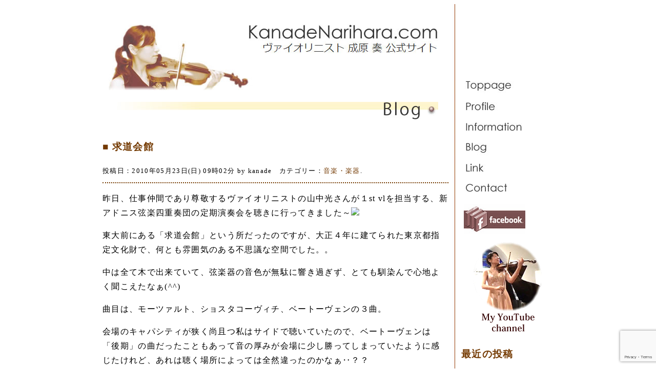

--- FILE ---
content_type: text/html; charset=UTF-8
request_url: https://kanadenarihara.com/832/
body_size: 9098
content:
<!DOCTYPE html PUBLIC "-//W3C//DTD XHTML 1.0 Transitional//EN" "https://www.w3.org/TR/xhtml1/DTD/xhtml1-transitional.dtd">
<html xmlns="https://www.w3.org/1999/xhtml" xmlns:og="https://ogp.me/ns#" xmlns:fb="https://www.facebook.com/2008/fbml" />
<head>
<meta http-equiv="Content-Type" content="text/html; charset=UTF-8" />
<title>求道会館 - ヴァイオリニスト 成原 奏 公式サイト</title>
<meta name="viewport" content="width=880">
<meta name="keywords" content="求道会館,ヴァイオリニスト,Violinist,ヴァイオリン,バイオリン,Violinist,成原奏,kanadenarihara,公式" />
<meta name="description" content="ヴァイオリニスト成原奏昨日、仕事仲間であり尊敬するヴァイオリニストの山中光さんが１st vlを担当する、新アドニス弦楽四重…" />
<meta name="copyright" content="eosdesign.jp"> 
<meta http-equiv="Content-Script-Type" content="text/javascript" />
<meta http-equiv="Content-Style-Type" content="text/css" />
<link rel="stylesheet" href="https://kanadenarihara.com/wp-content/themes/kanadenarihara/style.css?ver34_0_0" type="text/css" media="screen" />
<link rel="alternate" type="application/rss+xml" title="ヴァイオリニスト 成原 奏 公式サイト RSS Feed" href="https://kanadenarihara.com/feed/" />
<script async src="https://kanadenarihara.com/wp-content/themes/kanadenarihara/js/1.js" type="text/Javascript" charset="utf-8"></script>
<meta name='robots' content='max-image-preview:large' />
<link rel='dns-prefetch' href='//www.google.com' />
<link rel="alternate" type="application/rss+xml" title="ヴァイオリニスト 成原 奏 公式サイト &raquo; 求道会館 のコメントのフィード" href="https://kanadenarihara.com/832/feed/" />
<script type="text/javascript">
/* <![CDATA[ */
window._wpemojiSettings = {"baseUrl":"https:\/\/s.w.org\/images\/core\/emoji\/15.0.3\/72x72\/","ext":".png","svgUrl":"https:\/\/s.w.org\/images\/core\/emoji\/15.0.3\/svg\/","svgExt":".svg","source":{"concatemoji":"https:\/\/kanadenarihara.com\/wp-includes\/js\/wp-emoji-release.min.js?ver=6.5.7"}};
/*! This file is auto-generated */
!function(i,n){var o,s,e;function c(e){try{var t={supportTests:e,timestamp:(new Date).valueOf()};sessionStorage.setItem(o,JSON.stringify(t))}catch(e){}}function p(e,t,n){e.clearRect(0,0,e.canvas.width,e.canvas.height),e.fillText(t,0,0);var t=new Uint32Array(e.getImageData(0,0,e.canvas.width,e.canvas.height).data),r=(e.clearRect(0,0,e.canvas.width,e.canvas.height),e.fillText(n,0,0),new Uint32Array(e.getImageData(0,0,e.canvas.width,e.canvas.height).data));return t.every(function(e,t){return e===r[t]})}function u(e,t,n){switch(t){case"flag":return n(e,"\ud83c\udff3\ufe0f\u200d\u26a7\ufe0f","\ud83c\udff3\ufe0f\u200b\u26a7\ufe0f")?!1:!n(e,"\ud83c\uddfa\ud83c\uddf3","\ud83c\uddfa\u200b\ud83c\uddf3")&&!n(e,"\ud83c\udff4\udb40\udc67\udb40\udc62\udb40\udc65\udb40\udc6e\udb40\udc67\udb40\udc7f","\ud83c\udff4\u200b\udb40\udc67\u200b\udb40\udc62\u200b\udb40\udc65\u200b\udb40\udc6e\u200b\udb40\udc67\u200b\udb40\udc7f");case"emoji":return!n(e,"\ud83d\udc26\u200d\u2b1b","\ud83d\udc26\u200b\u2b1b")}return!1}function f(e,t,n){var r="undefined"!=typeof WorkerGlobalScope&&self instanceof WorkerGlobalScope?new OffscreenCanvas(300,150):i.createElement("canvas"),a=r.getContext("2d",{willReadFrequently:!0}),o=(a.textBaseline="top",a.font="600 32px Arial",{});return e.forEach(function(e){o[e]=t(a,e,n)}),o}function t(e){var t=i.createElement("script");t.src=e,t.defer=!0,i.head.appendChild(t)}"undefined"!=typeof Promise&&(o="wpEmojiSettingsSupports",s=["flag","emoji"],n.supports={everything:!0,everythingExceptFlag:!0},e=new Promise(function(e){i.addEventListener("DOMContentLoaded",e,{once:!0})}),new Promise(function(t){var n=function(){try{var e=JSON.parse(sessionStorage.getItem(o));if("object"==typeof e&&"number"==typeof e.timestamp&&(new Date).valueOf()<e.timestamp+604800&&"object"==typeof e.supportTests)return e.supportTests}catch(e){}return null}();if(!n){if("undefined"!=typeof Worker&&"undefined"!=typeof OffscreenCanvas&&"undefined"!=typeof URL&&URL.createObjectURL&&"undefined"!=typeof Blob)try{var e="postMessage("+f.toString()+"("+[JSON.stringify(s),u.toString(),p.toString()].join(",")+"));",r=new Blob([e],{type:"text/javascript"}),a=new Worker(URL.createObjectURL(r),{name:"wpTestEmojiSupports"});return void(a.onmessage=function(e){c(n=e.data),a.terminate(),t(n)})}catch(e){}c(n=f(s,u,p))}t(n)}).then(function(e){for(var t in e)n.supports[t]=e[t],n.supports.everything=n.supports.everything&&n.supports[t],"flag"!==t&&(n.supports.everythingExceptFlag=n.supports.everythingExceptFlag&&n.supports[t]);n.supports.everythingExceptFlag=n.supports.everythingExceptFlag&&!n.supports.flag,n.DOMReady=!1,n.readyCallback=function(){n.DOMReady=!0}}).then(function(){return e}).then(function(){var e;n.supports.everything||(n.readyCallback(),(e=n.source||{}).concatemoji?t(e.concatemoji):e.wpemoji&&e.twemoji&&(t(e.twemoji),t(e.wpemoji)))}))}((window,document),window._wpemojiSettings);
/* ]]> */
</script>
<style id='wp-emoji-styles-inline-css' type='text/css'>

	img.wp-smiley, img.emoji {
		display: inline !important;
		border: none !important;
		box-shadow: none !important;
		height: 1em !important;
		width: 1em !important;
		margin: 0 0.07em !important;
		vertical-align: -0.1em !important;
		background: none !important;
		padding: 0 !important;
	}
</style>
<link rel='stylesheet' id='wp-block-library-css' href='https://kanadenarihara.com/wp-includes/css/dist/block-library/style.min.css?ver=6.5.7' type='text/css' media='all' />
<style id='classic-theme-styles-inline-css' type='text/css'>
/*! This file is auto-generated */
.wp-block-button__link{color:#fff;background-color:#32373c;border-radius:9999px;box-shadow:none;text-decoration:none;padding:calc(.667em + 2px) calc(1.333em + 2px);font-size:1.125em}.wp-block-file__button{background:#32373c;color:#fff;text-decoration:none}
</style>
<style id='global-styles-inline-css' type='text/css'>
body{--wp--preset--color--black: #000000;--wp--preset--color--cyan-bluish-gray: #abb8c3;--wp--preset--color--white: #ffffff;--wp--preset--color--pale-pink: #f78da7;--wp--preset--color--vivid-red: #cf2e2e;--wp--preset--color--luminous-vivid-orange: #ff6900;--wp--preset--color--luminous-vivid-amber: #fcb900;--wp--preset--color--light-green-cyan: #7bdcb5;--wp--preset--color--vivid-green-cyan: #00d084;--wp--preset--color--pale-cyan-blue: #8ed1fc;--wp--preset--color--vivid-cyan-blue: #0693e3;--wp--preset--color--vivid-purple: #9b51e0;--wp--preset--gradient--vivid-cyan-blue-to-vivid-purple: linear-gradient(135deg,rgba(6,147,227,1) 0%,rgb(155,81,224) 100%);--wp--preset--gradient--light-green-cyan-to-vivid-green-cyan: linear-gradient(135deg,rgb(122,220,180) 0%,rgb(0,208,130) 100%);--wp--preset--gradient--luminous-vivid-amber-to-luminous-vivid-orange: linear-gradient(135deg,rgba(252,185,0,1) 0%,rgba(255,105,0,1) 100%);--wp--preset--gradient--luminous-vivid-orange-to-vivid-red: linear-gradient(135deg,rgba(255,105,0,1) 0%,rgb(207,46,46) 100%);--wp--preset--gradient--very-light-gray-to-cyan-bluish-gray: linear-gradient(135deg,rgb(238,238,238) 0%,rgb(169,184,195) 100%);--wp--preset--gradient--cool-to-warm-spectrum: linear-gradient(135deg,rgb(74,234,220) 0%,rgb(151,120,209) 20%,rgb(207,42,186) 40%,rgb(238,44,130) 60%,rgb(251,105,98) 80%,rgb(254,248,76) 100%);--wp--preset--gradient--blush-light-purple: linear-gradient(135deg,rgb(255,206,236) 0%,rgb(152,150,240) 100%);--wp--preset--gradient--blush-bordeaux: linear-gradient(135deg,rgb(254,205,165) 0%,rgb(254,45,45) 50%,rgb(107,0,62) 100%);--wp--preset--gradient--luminous-dusk: linear-gradient(135deg,rgb(255,203,112) 0%,rgb(199,81,192) 50%,rgb(65,88,208) 100%);--wp--preset--gradient--pale-ocean: linear-gradient(135deg,rgb(255,245,203) 0%,rgb(182,227,212) 50%,rgb(51,167,181) 100%);--wp--preset--gradient--electric-grass: linear-gradient(135deg,rgb(202,248,128) 0%,rgb(113,206,126) 100%);--wp--preset--gradient--midnight: linear-gradient(135deg,rgb(2,3,129) 0%,rgb(40,116,252) 100%);--wp--preset--font-size--small: 13px;--wp--preset--font-size--medium: 20px;--wp--preset--font-size--large: 36px;--wp--preset--font-size--x-large: 42px;--wp--preset--spacing--20: 0.44rem;--wp--preset--spacing--30: 0.67rem;--wp--preset--spacing--40: 1rem;--wp--preset--spacing--50: 1.5rem;--wp--preset--spacing--60: 2.25rem;--wp--preset--spacing--70: 3.38rem;--wp--preset--spacing--80: 5.06rem;--wp--preset--shadow--natural: 6px 6px 9px rgba(0, 0, 0, 0.2);--wp--preset--shadow--deep: 12px 12px 50px rgba(0, 0, 0, 0.4);--wp--preset--shadow--sharp: 6px 6px 0px rgba(0, 0, 0, 0.2);--wp--preset--shadow--outlined: 6px 6px 0px -3px rgba(255, 255, 255, 1), 6px 6px rgba(0, 0, 0, 1);--wp--preset--shadow--crisp: 6px 6px 0px rgba(0, 0, 0, 1);}:where(.is-layout-flex){gap: 0.5em;}:where(.is-layout-grid){gap: 0.5em;}body .is-layout-flex{display: flex;}body .is-layout-flex{flex-wrap: wrap;align-items: center;}body .is-layout-flex > *{margin: 0;}body .is-layout-grid{display: grid;}body .is-layout-grid > *{margin: 0;}:where(.wp-block-columns.is-layout-flex){gap: 2em;}:where(.wp-block-columns.is-layout-grid){gap: 2em;}:where(.wp-block-post-template.is-layout-flex){gap: 1.25em;}:where(.wp-block-post-template.is-layout-grid){gap: 1.25em;}.has-black-color{color: var(--wp--preset--color--black) !important;}.has-cyan-bluish-gray-color{color: var(--wp--preset--color--cyan-bluish-gray) !important;}.has-white-color{color: var(--wp--preset--color--white) !important;}.has-pale-pink-color{color: var(--wp--preset--color--pale-pink) !important;}.has-vivid-red-color{color: var(--wp--preset--color--vivid-red) !important;}.has-luminous-vivid-orange-color{color: var(--wp--preset--color--luminous-vivid-orange) !important;}.has-luminous-vivid-amber-color{color: var(--wp--preset--color--luminous-vivid-amber) !important;}.has-light-green-cyan-color{color: var(--wp--preset--color--light-green-cyan) !important;}.has-vivid-green-cyan-color{color: var(--wp--preset--color--vivid-green-cyan) !important;}.has-pale-cyan-blue-color{color: var(--wp--preset--color--pale-cyan-blue) !important;}.has-vivid-cyan-blue-color{color: var(--wp--preset--color--vivid-cyan-blue) !important;}.has-vivid-purple-color{color: var(--wp--preset--color--vivid-purple) !important;}.has-black-background-color{background-color: var(--wp--preset--color--black) !important;}.has-cyan-bluish-gray-background-color{background-color: var(--wp--preset--color--cyan-bluish-gray) !important;}.has-white-background-color{background-color: var(--wp--preset--color--white) !important;}.has-pale-pink-background-color{background-color: var(--wp--preset--color--pale-pink) !important;}.has-vivid-red-background-color{background-color: var(--wp--preset--color--vivid-red) !important;}.has-luminous-vivid-orange-background-color{background-color: var(--wp--preset--color--luminous-vivid-orange) !important;}.has-luminous-vivid-amber-background-color{background-color: var(--wp--preset--color--luminous-vivid-amber) !important;}.has-light-green-cyan-background-color{background-color: var(--wp--preset--color--light-green-cyan) !important;}.has-vivid-green-cyan-background-color{background-color: var(--wp--preset--color--vivid-green-cyan) !important;}.has-pale-cyan-blue-background-color{background-color: var(--wp--preset--color--pale-cyan-blue) !important;}.has-vivid-cyan-blue-background-color{background-color: var(--wp--preset--color--vivid-cyan-blue) !important;}.has-vivid-purple-background-color{background-color: var(--wp--preset--color--vivid-purple) !important;}.has-black-border-color{border-color: var(--wp--preset--color--black) !important;}.has-cyan-bluish-gray-border-color{border-color: var(--wp--preset--color--cyan-bluish-gray) !important;}.has-white-border-color{border-color: var(--wp--preset--color--white) !important;}.has-pale-pink-border-color{border-color: var(--wp--preset--color--pale-pink) !important;}.has-vivid-red-border-color{border-color: var(--wp--preset--color--vivid-red) !important;}.has-luminous-vivid-orange-border-color{border-color: var(--wp--preset--color--luminous-vivid-orange) !important;}.has-luminous-vivid-amber-border-color{border-color: var(--wp--preset--color--luminous-vivid-amber) !important;}.has-light-green-cyan-border-color{border-color: var(--wp--preset--color--light-green-cyan) !important;}.has-vivid-green-cyan-border-color{border-color: var(--wp--preset--color--vivid-green-cyan) !important;}.has-pale-cyan-blue-border-color{border-color: var(--wp--preset--color--pale-cyan-blue) !important;}.has-vivid-cyan-blue-border-color{border-color: var(--wp--preset--color--vivid-cyan-blue) !important;}.has-vivid-purple-border-color{border-color: var(--wp--preset--color--vivid-purple) !important;}.has-vivid-cyan-blue-to-vivid-purple-gradient-background{background: var(--wp--preset--gradient--vivid-cyan-blue-to-vivid-purple) !important;}.has-light-green-cyan-to-vivid-green-cyan-gradient-background{background: var(--wp--preset--gradient--light-green-cyan-to-vivid-green-cyan) !important;}.has-luminous-vivid-amber-to-luminous-vivid-orange-gradient-background{background: var(--wp--preset--gradient--luminous-vivid-amber-to-luminous-vivid-orange) !important;}.has-luminous-vivid-orange-to-vivid-red-gradient-background{background: var(--wp--preset--gradient--luminous-vivid-orange-to-vivid-red) !important;}.has-very-light-gray-to-cyan-bluish-gray-gradient-background{background: var(--wp--preset--gradient--very-light-gray-to-cyan-bluish-gray) !important;}.has-cool-to-warm-spectrum-gradient-background{background: var(--wp--preset--gradient--cool-to-warm-spectrum) !important;}.has-blush-light-purple-gradient-background{background: var(--wp--preset--gradient--blush-light-purple) !important;}.has-blush-bordeaux-gradient-background{background: var(--wp--preset--gradient--blush-bordeaux) !important;}.has-luminous-dusk-gradient-background{background: var(--wp--preset--gradient--luminous-dusk) !important;}.has-pale-ocean-gradient-background{background: var(--wp--preset--gradient--pale-ocean) !important;}.has-electric-grass-gradient-background{background: var(--wp--preset--gradient--electric-grass) !important;}.has-midnight-gradient-background{background: var(--wp--preset--gradient--midnight) !important;}.has-small-font-size{font-size: var(--wp--preset--font-size--small) !important;}.has-medium-font-size{font-size: var(--wp--preset--font-size--medium) !important;}.has-large-font-size{font-size: var(--wp--preset--font-size--large) !important;}.has-x-large-font-size{font-size: var(--wp--preset--font-size--x-large) !important;}
.wp-block-navigation a:where(:not(.wp-element-button)){color: inherit;}
:where(.wp-block-post-template.is-layout-flex){gap: 1.25em;}:where(.wp-block-post-template.is-layout-grid){gap: 1.25em;}
:where(.wp-block-columns.is-layout-flex){gap: 2em;}:where(.wp-block-columns.is-layout-grid){gap: 2em;}
.wp-block-pullquote{font-size: 1.5em;line-height: 1.6;}
</style>
<link rel='stylesheet' id='contact-form-7-css' href='https://kanadenarihara.com/wp-content/plugins/contact-form-7/includes/css/styles.css?ver=5.6.4' type='text/css' media='all' />
<link rel='stylesheet' id='jquery.lightbox.min.css-css' href='https://kanadenarihara.com/wp-content/plugins/wp-jquery-lightbox/styles/lightbox.min.css?ver=1.4.8.2' type='text/css' media='all' />
<script type="text/javascript" src="https://kanadenarihara.com/wp-includes/js/jquery/jquery.min.js?ver=3.7.1" id="jquery-core-js"></script>
<script type="text/javascript" src="https://kanadenarihara.com/wp-includes/js/jquery/jquery-migrate.min.js?ver=3.4.1" id="jquery-migrate-js"></script>
<link rel="https://api.w.org/" href="https://kanadenarihara.com/wp-json/" /><link rel="alternate" type="application/json" href="https://kanadenarihara.com/wp-json/wp/v2/posts/832" /><link rel="EditURI" type="application/rsd+xml" title="RSD" href="https://kanadenarihara.com/xmlrpc.php?rsd" />
<link rel="canonical" href="https://kanadenarihara.com/832/" />
<link rel='shortlink' href='https://kanadenarihara.com/?p=832' />
<link rel="alternate" type="application/json+oembed" href="https://kanadenarihara.com/wp-json/oembed/1.0/embed?url=https%3A%2F%2Fkanadenarihara.com%2F832%2F" />
<link rel="alternate" type="text/xml+oembed" href="https://kanadenarihara.com/wp-json/oembed/1.0/embed?url=https%3A%2F%2Fkanadenarihara.com%2F832%2F&#038;format=xml" />
<style type="text/css">.recentcomments a{display:inline !important;padding:0 !important;margin:0 !important;}</style></head><body>
<div class="c-center">
<div class"main" style="width:675px">
<div style="margin:40px 20px 20px 0px;text-align:right">
<a href="https://kanadenarihara.com">
<img src="https://kanadenarihara.com/image/baseparts/photo2.jpg" alt="ヴァイオリニスト 成原 奏 公式サイト" border="0" /></a></div>
<div style="margin:0px 20px 40px 0px;text-align:right"><img src="https://kanadenarihara.com/image/baseparts/nakatitle/5.jpg" alt="ヴァイオリニスト 成原 奏 公式サイト" border="0" class="subtitle"></div>


<h3>■ 求道会館</h3>
<small>投稿日：2010年05月23日(日)  09時02分 by kanade　カテゴリー：<a href="https://kanadenarihara.com/category/%e9%9f%b3%e6%a5%bd%e3%83%bb%e6%a5%bd%e5%99%a8/" rel="category tag">音楽・楽器</a>. </small>
<hr />
<p>昨日、仕事仲間であり尊敬するヴァイオリニストの山中光さんが１st vlを担当する、新アドニス弦楽四重奏団の定期演奏会を聴きに行ってきました～<img decoding="async" src="https://static.yaplog.jp/static/image/emoji/pc/CARR_EMO_330_PC.gif" border="0"></p>
<p>
東大前にある「求道会館」という所だったのですが、大正４年に建てられた東京都指定文化財で、何とも雰囲気のある不思議な空間でした。。</p>
<p>中は全て木で出来ていて、弦楽器の音色が無駄に響き過ぎず、とても馴染んで心地よく聞こえたなぁ(^^)</p>
<p>曲目は、モーツァルト、ショスタコーヴィチ、ベートーヴェンの３曲。</p>
<p>会場のキャパシティが狭く尚且つ私はサイドで聴いていたので、ベートーヴェンは「後期」の曲だったこともあって音の厚みが会場に少し勝ってしまっていたように感じたけれど、あれは聴く場所によっては全然違ったのかなぁ‥？？</p>
<p>
ま、普段演奏している山中さんを前から見る事はないので、個人的にはそれだけで大満足だったけれど‥（笑）</p>
<p>山中さんは見た目によらず、普段お仕事中もなかなかのドジっ子（山中さん、ゴメンナサィ）なのですが、昨日もまた最後にお茶目さん勃発していました～（笑）</p>
<p>
本編が終わり、いざアンコールで席に座り‥他の皆さんがその興奮状態からもう一度演奏の状態に気を落ち着けている中、何だか一人そわそわと挙動不審な動き‥。</p>
<p>「まさか‥？もしや‥？？」と思っていると、すっくと立ち上がり、「すみません、楽譜を楽屋に忘れてきまして‥（照笑）」。そしてそそくさと楽屋へ逆もどり。。<br />
あぁ、またやっちゃったよ～！</p>
<p>
あんな素敵な演奏の後に、そのお茶目っぷりはどーなんですか、先生？（笑）</p>
<p>でもそこがまた、人気を呼ぶところでもありますけれどね、モチロン(^^;)</p>
<p>
まあそんなお茶目事件がありつつも、最後まで本当に楽しめました(^^)</p>
<p>
いい日になったな！<br />
私もガンバロ<img decoding="async" src="https://static.yaplog.jp/static/image/emoji/pc/CARR_EMO_323_PC.gif" border="0"></p>
<p><a href="https://kanadenarihara.com/image/photo/41.jpg" rel="lightbox[832]"><img decoding="async" src="https://img.yaplog.jp/img/01/pc/v/l/-/vl-kanade/0/41.jpg" width="250" border="0" alt="" ></a></p>


<!-- You can start editing here. -->


			<!-- If comments are open, but there are no comments. -->

	 

<h3 id="respond">コメントをどうぞ！</h3>


<form action="https://kanadenarihara.com/wp-comments-post.php" method="post" id="commentform">


<input class="textinput" type="text" name="author" value="" size="22" tabindex="1" />
<label><small>お名前（ニックネーム可） </small></label><br />
<input class="textinput" type="text" name="email" value="" size="22" tabindex="2" />
<label><small>メールアドレス（表示はされません。省略も可。）</small></label><br />
<input class="textinput" type="text" name="url" value="" size="22" tabindex="3" />
<label><small>ウエブサイト（省略可）</small></label>

<!--<p><small><strong>XHTML:</strong> You can use these tags: &lt;a href=&quot;&quot; title=&quot;&quot;&gt; &lt;abbr title=&quot;&quot;&gt; &lt;acronym title=&quot;&quot;&gt; &lt;b&gt; &lt;blockquote cite=&quot;&quot;&gt; &lt;cite&gt; &lt;code&gt; &lt;del datetime=&quot;&quot;&gt; &lt;em&gt; &lt;i&gt; &lt;q cite=&quot;&quot;&gt; &lt;s&gt; &lt;strike&gt; &lt;strong&gt; </small></p>-->
<p><textarea name="comment" id="comment" cols="80" rows="5" tabindex="4"></textarea></p>
<p><input name="submit" type="submit" id="submit" tabindex="5" value="コメントを投稿！" />
<input type="hidden" name="comment_post_ID" value="832" />
</p>
<p style="display: none;"><input type="hidden" id="akismet_comment_nonce" name="akismet_comment_nonce" value="def1f9ed8b" /></p><p><img src="https://kanadenarihara.com/wp-content/plugins/siteguard/really-simple-captcha/tmp/73233554.png" alt="CAPTCHA"></p><p><label for="siteguard_captcha">上に表示された文字を入力してください。</label><br /><input type="text" name="siteguard_captcha" id="siteguard_captcha" class="input" value="" size="10" aria-required="true" /><input type="hidden" name="siteguard_captcha_prefix" id="siteguard_captcha_prefix" value="73233554" /></p><p style="display: none !important;"><label>&#916;<textarea name="ak_hp_textarea" cols="45" rows="8" maxlength="100"></textarea></label><input type="hidden" id="ak_js_1" name="ak_js" value="194"/><script>document.getElementById( "ak_js_1" ).setAttribute( "value", ( new Date() ).getTime() );</script></p>
</form>


<hr />
<div class="next-p">
<div class="previouspost">&laquo; 前の投稿<br /><a href="https://kanadenarihara.com/831/" rel="prev">余市</a></div>
<div class="nextpost" style="text-align:right;">次の投稿 &raquo;<br /><a href="https://kanadenarihara.com/833/" rel="next">クルマの集い</a></div>
</div>
<hr />

</div>


<div class="side" style="width:205px">
<div style="margin:150px 0px">
<p><a href="/" onMouseOut="MM_swapImgRestore()" onMouseOver="MM_swapImage('B11','','https://kanadenarihara.com/image/baseparts/button/1-2.jpg',1)"><img src="https://kanadenarihara.com/image/baseparts/button/1-1.jpg" alt="トップページ" name="B11" width="145" height="26" border="0" id="B11"> 
</a><br>
</p>
<p><a href="/profile" onMouseOut="MM_swapImgRestore()" onMouseOver="MM_swapImage('B21','','https://kanadenarihara.com/image/baseparts/button/2-2.jpg',1)"><img src="https://kanadenarihara.com/image/baseparts/button/2-1.jpg" alt="プロフィール" name="B21" width="145" height="24" border="0" id="B21"> 
</a><br>
</p>
<p><a href="/info" onMouseOut="MM_swapImgRestore()" onMouseOver="MM_swapImage('B31','','https://kanadenarihara.com/image/baseparts/button/3-2.jpg',1)"><img src="https://kanadenarihara.com/image/baseparts/button/3-1.jpg" alt="インフォメーション" name="B31" width="145" height="23" border="0" id="B31"> 
</a><br>
</p>
<p><a href="/blog" onMouseOut="MM_swapImgRestore()" onMouseOver="MM_swapImage('B41','','https://kanadenarihara.com/image/baseparts/button/4-2.jpg',1)"><img src="https://kanadenarihara.com/image/baseparts/button/4-1.jpg" alt="ブログ" name="B41" width="145" height="25" border="0" id="B41"> 
</a><br>
</p>
<p><a href="/link" onMouseOut="MM_swapImgRestore()" onMouseOver="MM_swapImage('B51','','https://kanadenarihara.com/image/baseparts/button/5-2.jpg',1)"><img src="https://kanadenarihara.com/image/baseparts/button/5-1.jpg" alt="リンク" name="B51" width="145" height="23" border="0" id="B51"> 
</a><br>
</p>
<p><a href="/contact" onMouseOut="MM_swapImgRestore()" onMouseOver="MM_swapImage('B61','','https://kanadenarihara.com/image/baseparts/button/6-2.jpg',1)"><img src="https://kanadenarihara.com/image/baseparts/button/6-1.jpg" alt="コンタクト" name="B61" width="145" height="24" border="0" id="B61"></a>
<p style="margin-left:30px"><a href="https://www.facebook.com/kanadenarihara"><img src="https://kanadenarihara.com/image/facebook.jpg" alt="facebook" width="120" height="58" border="0"></a> </p>
<p>
<div align="center" style="margin-left:25px">
<a href="https://www.youtube.com/@kanadenarihara" target="_blank"><img src="https://kanadenarihara.com/wp-content/uploads/2024/10/youtube-link2.jpg" alt="" width="134" height="175" /></a>
</div>
</p>
	
<div style="margin-left:25px">
	
<h3>最近の投稿</h3>
<div class="side-list">
	<li><a href='https://kanadenarihara.com/1142/'>YouTubeチャンネル開設！！</a></li>
	<li><a href='https://kanadenarihara.com/1092/'>JunCana♪</a></li>
	<li><a href='https://kanadenarihara.com/1083/'>ライブ配信終了～</a></li>
	<li><a href='https://kanadenarihara.com/1079/'>トロワの合わせ♪</a></li>
	<li><a href='https://kanadenarihara.com/1076/'>ライブ配信のお知らせ♪</a></li>
</div>
<h3>カテゴリー</h3>
<div class="side-list2">
	<li class="cat-item cat-item-2"><a href="https://kanadenarihara.com/category/%e3%81%8a%e9%85%92%e3%83%bb%e9%a3%9f%e3%81%b9%e7%89%a9/">お酒・食べ物</a>
</li>
	<li class="cat-item cat-item-1"><a href="https://kanadenarihara.com/category/%e6%9c%aa%e5%88%86%e9%a1%9e/">未分類</a>
</li>
	<li class="cat-item cat-item-3"><a href="https://kanadenarihara.com/category/%e8%bb%8a%e3%83%bb%e3%81%9d%e3%81%ae%e4%bb%96%e8%b6%a3%e5%91%b3/">車・その他趣味</a>
</li>
	<li class="cat-item cat-item-4"><a href="https://kanadenarihara.com/category/%e9%9f%b3%e6%a5%bd%e3%83%bb%e6%a5%bd%e5%99%a8/">音楽・楽器</a>
</li>
</div>
<h3>過去の記事</h3>
<div class="side-list2">
	<li><a href='https://kanadenarihara.com/date/2024/10/'>2024年10月</a></li>
	<li><a href='https://kanadenarihara.com/date/2021/11/'>2021年11月</a></li>
	<li><a href='https://kanadenarihara.com/date/2021/08/'>2021年8月</a></li>
	<li><a href='https://kanadenarihara.com/date/2021/02/'>2021年2月</a></li>
	<li><a href='https://kanadenarihara.com/date/2020/12/'>2020年12月</a></li>
	<li><a href='https://kanadenarihara.com/date/2020/08/'>2020年8月</a></li>
	<li><a href='https://kanadenarihara.com/date/2020/02/'>2020年2月</a></li>
	<li><a href='https://kanadenarihara.com/date/2019/12/'>2019年12月</a></li>
	<li><a href='https://kanadenarihara.com/date/2019/11/'>2019年11月</a></li>
	<li><a href='https://kanadenarihara.com/date/2019/10/'>2019年10月</a></li>
	<li><a href='https://kanadenarihara.com/date/2019/09/'>2019年9月</a></li>
	<li><a href='https://kanadenarihara.com/date/2019/08/'>2019年8月</a></li>
	<li><a href='https://kanadenarihara.com/date/2019/06/'>2019年6月</a></li>
	<li><a href='https://kanadenarihara.com/date/2019/05/'>2019年5月</a></li>
	<li><a href='https://kanadenarihara.com/date/2019/04/'>2019年4月</a></li>
	<li><a href='https://kanadenarihara.com/date/2019/02/'>2019年2月</a></li>
	<li><a href='https://kanadenarihara.com/date/2019/01/'>2019年1月</a></li>
	<li><a href='https://kanadenarihara.com/date/2018/12/'>2018年12月</a></li>
	<li><a href='https://kanadenarihara.com/date/2018/11/'>2018年11月</a></li>
	<li><a href='https://kanadenarihara.com/date/2018/10/'>2018年10月</a></li>
	<li><a href='https://kanadenarihara.com/date/2018/09/'>2018年9月</a></li>
	<li><a href='https://kanadenarihara.com/date/2018/08/'>2018年8月</a></li>
	<li><a href='https://kanadenarihara.com/date/2018/07/'>2018年7月</a></li>
	<li><a href='https://kanadenarihara.com/date/2018/06/'>2018年6月</a></li>
	<li><a href='https://kanadenarihara.com/date/2018/05/'>2018年5月</a></li>
	<li><a href='https://kanadenarihara.com/date/2018/04/'>2018年4月</a></li>
	<li><a href='https://kanadenarihara.com/date/2018/03/'>2018年3月</a></li>
	<li><a href='https://kanadenarihara.com/date/2018/02/'>2018年2月</a></li>
	<li><a href='https://kanadenarihara.com/date/2018/01/'>2018年1月</a></li>
	<li><a href='https://kanadenarihara.com/date/2017/12/'>2017年12月</a></li>
	<li><a href='https://kanadenarihara.com/date/2017/11/'>2017年11月</a></li>
	<li><a href='https://kanadenarihara.com/date/2017/10/'>2017年10月</a></li>
	<li><a href='https://kanadenarihara.com/date/2017/08/'>2017年8月</a></li>
	<li><a href='https://kanadenarihara.com/date/2017/07/'>2017年7月</a></li>
	<li><a href='https://kanadenarihara.com/date/2017/05/'>2017年5月</a></li>
	<li><a href='https://kanadenarihara.com/date/2017/04/'>2017年4月</a></li>
	<li><a href='https://kanadenarihara.com/date/2017/03/'>2017年3月</a></li>
	<li><a href='https://kanadenarihara.com/date/2017/02/'>2017年2月</a></li>
	<li><a href='https://kanadenarihara.com/date/2017/01/'>2017年1月</a></li>
	<li><a href='https://kanadenarihara.com/date/2016/12/'>2016年12月</a></li>
	<li><a href='https://kanadenarihara.com/date/2016/09/'>2016年9月</a></li>
	<li><a href='https://kanadenarihara.com/date/2016/08/'>2016年8月</a></li>
	<li><a href='https://kanadenarihara.com/date/2016/07/'>2016年7月</a></li>
	<li><a href='https://kanadenarihara.com/date/2016/06/'>2016年6月</a></li>
	<li><a href='https://kanadenarihara.com/date/2016/05/'>2016年5月</a></li>
	<li><a href='https://kanadenarihara.com/date/2016/04/'>2016年4月</a></li>
	<li><a href='https://kanadenarihara.com/date/2016/03/'>2016年3月</a></li>
	<li><a href='https://kanadenarihara.com/date/2016/02/'>2016年2月</a></li>
	<li><a href='https://kanadenarihara.com/date/2016/01/'>2016年1月</a></li>
	<li><a href='https://kanadenarihara.com/date/2015/12/'>2015年12月</a></li>
	<li><a href='https://kanadenarihara.com/date/2015/10/'>2015年10月</a></li>
	<li><a href='https://kanadenarihara.com/date/2015/09/'>2015年9月</a></li>
	<li><a href='https://kanadenarihara.com/date/2015/08/'>2015年8月</a></li>
	<li><a href='https://kanadenarihara.com/date/2015/07/'>2015年7月</a></li>
	<li><a href='https://kanadenarihara.com/date/2015/06/'>2015年6月</a></li>
	<li><a href='https://kanadenarihara.com/date/2015/05/'>2015年5月</a></li>
	<li><a href='https://kanadenarihara.com/date/2015/04/'>2015年4月</a></li>
	<li><a href='https://kanadenarihara.com/date/2015/03/'>2015年3月</a></li>
	<li><a href='https://kanadenarihara.com/date/2015/02/'>2015年2月</a></li>
	<li><a href='https://kanadenarihara.com/date/2015/01/'>2015年1月</a></li>
	<li><a href='https://kanadenarihara.com/date/2014/12/'>2014年12月</a></li>
	<li><a href='https://kanadenarihara.com/date/2014/10/'>2014年10月</a></li>
	<li><a href='https://kanadenarihara.com/date/2014/08/'>2014年8月</a></li>
	<li><a href='https://kanadenarihara.com/date/2014/07/'>2014年7月</a></li>
	<li><a href='https://kanadenarihara.com/date/2014/06/'>2014年6月</a></li>
	<li><a href='https://kanadenarihara.com/date/2014/05/'>2014年5月</a></li>
	<li><a href='https://kanadenarihara.com/date/2014/04/'>2014年4月</a></li>
	<li><a href='https://kanadenarihara.com/date/2014/02/'>2014年2月</a></li>
	<li><a href='https://kanadenarihara.com/date/2013/11/'>2013年11月</a></li>
	<li><a href='https://kanadenarihara.com/date/2013/10/'>2013年10月</a></li>
	<li><a href='https://kanadenarihara.com/date/2013/09/'>2013年9月</a></li>
	<li><a href='https://kanadenarihara.com/date/2012/11/'>2012年11月</a></li>
	<li><a href='https://kanadenarihara.com/date/2011/10/'>2011年10月</a></li>
	<li><a href='https://kanadenarihara.com/date/2011/09/'>2011年9月</a></li>
	<li><a href='https://kanadenarihara.com/date/2011/08/'>2011年8月</a></li>
	<li><a href='https://kanadenarihara.com/date/2011/07/'>2011年7月</a></li>
	<li><a href='https://kanadenarihara.com/date/2011/06/'>2011年6月</a></li>
	<li><a href='https://kanadenarihara.com/date/2011/05/'>2011年5月</a></li>
	<li><a href='https://kanadenarihara.com/date/2011/04/'>2011年4月</a></li>
	<li><a href='https://kanadenarihara.com/date/2011/03/'>2011年3月</a></li>
	<li><a href='https://kanadenarihara.com/date/2011/02/'>2011年2月</a></li>
	<li><a href='https://kanadenarihara.com/date/2011/01/'>2011年1月</a></li>
	<li><a href='https://kanadenarihara.com/date/2010/12/'>2010年12月</a></li>
	<li><a href='https://kanadenarihara.com/date/2010/11/'>2010年11月</a></li>
	<li><a href='https://kanadenarihara.com/date/2010/10/'>2010年10月</a></li>
	<li><a href='https://kanadenarihara.com/date/2010/09/'>2010年9月</a></li>
	<li><a href='https://kanadenarihara.com/date/2010/08/'>2010年8月</a></li>
	<li><a href='https://kanadenarihara.com/date/2010/07/'>2010年7月</a></li>
	<li><a href='https://kanadenarihara.com/date/2010/06/'>2010年6月</a></li>
	<li><a href='https://kanadenarihara.com/date/2010/05/'>2010年5月</a></li>
	<li><a href='https://kanadenarihara.com/date/2010/04/'>2010年4月</a></li>
	<li><a href='https://kanadenarihara.com/date/2010/03/'>2010年3月</a></li>
	<li><a href='https://kanadenarihara.com/date/2010/02/'>2010年2月</a></li>
	<li><a href='https://kanadenarihara.com/date/2010/01/'>2010年1月</a></li>
</div>
	
</div>
	
</div>
</div>
<div style="clear:both"></div>
</div>
<div id="footer">
<hr />
<div style="margin:50px 0px">
<div align="center">｜<a href="/">トップページ</a>｜<a href="/profile">プロフィール</a>｜<a href="/info">インフォメーション</a>｜<a href="/blog">ブログ</a>｜<a href="/link">リンク</a>｜<a href="/contact">コンタクト</a>｜<br>
<span class="fs8">※当ホームページに掲載された文章、写真、画像など全ての情報の無断転載を禁じます。</span><br>
<a href="https://kanadenarihara.com/wp-login.php"><img src="https://kanadenarihara.com/image/baseparts/copyrights.jpg" alt="ヴァイオリニスト成原奏" width="348" height="18"></a>
</div></div></div>
<script type="text/javascript" src="https://kanadenarihara.com/wp-content/plugins/contact-form-7/includes/swv/js/index.js?ver=5.6.4" id="swv-js"></script>
<script type="text/javascript" id="contact-form-7-js-extra">
/* <![CDATA[ */
var wpcf7 = {"api":{"root":"https:\/\/kanadenarihara.com\/wp-json\/","namespace":"contact-form-7\/v1"}};
/* ]]> */
</script>
<script type="text/javascript" src="https://kanadenarihara.com/wp-content/plugins/contact-form-7/includes/js/index.js?ver=5.6.4" id="contact-form-7-js"></script>
<script type="text/javascript" src="https://www.google.com/recaptcha/api.js?render=6LcIxeoiAAAAAEuY7_4rZpHREd3VhXRr1eTe5vVz&amp;ver=3.0" id="google-recaptcha-js"></script>
<script type="text/javascript" src="https://kanadenarihara.com/wp-includes/js/dist/vendor/wp-polyfill-inert.min.js?ver=3.1.2" id="wp-polyfill-inert-js"></script>
<script type="text/javascript" src="https://kanadenarihara.com/wp-includes/js/dist/vendor/regenerator-runtime.min.js?ver=0.14.0" id="regenerator-runtime-js"></script>
<script type="text/javascript" src="https://kanadenarihara.com/wp-includes/js/dist/vendor/wp-polyfill.min.js?ver=3.15.0" id="wp-polyfill-js"></script>
<script type="text/javascript" id="wpcf7-recaptcha-js-extra">
/* <![CDATA[ */
var wpcf7_recaptcha = {"sitekey":"6LcIxeoiAAAAAEuY7_4rZpHREd3VhXRr1eTe5vVz","actions":{"homepage":"homepage","contactform":"contactform"}};
/* ]]> */
</script>
<script type="text/javascript" src="https://kanadenarihara.com/wp-content/plugins/contact-form-7/modules/recaptcha/index.js?ver=5.6.4" id="wpcf7-recaptcha-js"></script>
<script type="text/javascript" src="https://kanadenarihara.com/wp-content/plugins/wp-jquery-lightbox/jquery.touchwipe.min.js?ver=1.4.8.2" id="wp-jquery-lightbox-swipe-js"></script>
<script type="text/javascript" id="wp-jquery-lightbox-js-extra">
/* <![CDATA[ */
var JQLBSettings = {"showTitle":"1","showCaption":"1","showNumbers":"1","fitToScreen":"0","resizeSpeed":"400","showDownload":"0","navbarOnTop":"0","marginSize":"0","slideshowSpeed":"4000","prevLinkTitle":"\u524d\u306e\u753b\u50cf","nextLinkTitle":"\u6b21\u306e\u753b\u50cf","closeTitle":"\u30ae\u30e3\u30e9\u30ea\u30fc\u3092\u9589\u3058\u308b","image":"\u753b\u50cf ","of":"\u306e","download":"\u30c0\u30a6\u30f3\u30ed\u30fc\u30c9","pause":"(\u30b9\u30e9\u30a4\u30c9\u30b7\u30e7\u30fc\u3092\u505c\u6b62\u3059\u308b)","play":"(\u30b9\u30e9\u30a4\u30c9\u30b7\u30e7\u30fc\u3092\u518d\u751f\u3059\u308b)"};
/* ]]> */
</script>
<script type="text/javascript" src="https://kanadenarihara.com/wp-content/plugins/wp-jquery-lightbox/jquery.lightbox.min.js?ver=1.4.8.2" id="wp-jquery-lightbox-js"></script>
<script defer type="text/javascript" src="https://kanadenarihara.com/wp-content/plugins/akismet/_inc/akismet-frontend.js?ver=1667886830" id="akismet-frontend-js"></script>
<script defer src="https://static.cloudflareinsights.com/beacon.min.js/vcd15cbe7772f49c399c6a5babf22c1241717689176015" integrity="sha512-ZpsOmlRQV6y907TI0dKBHq9Md29nnaEIPlkf84rnaERnq6zvWvPUqr2ft8M1aS28oN72PdrCzSjY4U6VaAw1EQ==" data-cf-beacon='{"version":"2024.11.0","token":"a6884b8d7ad54adb8c5af8fbbf1b2beb","r":1,"server_timing":{"name":{"cfCacheStatus":true,"cfEdge":true,"cfExtPri":true,"cfL4":true,"cfOrigin":true,"cfSpeedBrain":true},"location_startswith":null}}' crossorigin="anonymous"></script>
</body>
</html>

--- FILE ---
content_type: text/html; charset=utf-8
request_url: https://www.google.com/recaptcha/api2/anchor?ar=1&k=6LcIxeoiAAAAAEuY7_4rZpHREd3VhXRr1eTe5vVz&co=aHR0cHM6Ly9rYW5hZGVuYXJpaGFyYS5jb206NDQz&hl=en&v=PoyoqOPhxBO7pBk68S4YbpHZ&size=invisible&anchor-ms=20000&execute-ms=30000&cb=ygvfxbu9k051
body_size: 48998
content:
<!DOCTYPE HTML><html dir="ltr" lang="en"><head><meta http-equiv="Content-Type" content="text/html; charset=UTF-8">
<meta http-equiv="X-UA-Compatible" content="IE=edge">
<title>reCAPTCHA</title>
<style type="text/css">
/* cyrillic-ext */
@font-face {
  font-family: 'Roboto';
  font-style: normal;
  font-weight: 400;
  font-stretch: 100%;
  src: url(//fonts.gstatic.com/s/roboto/v48/KFO7CnqEu92Fr1ME7kSn66aGLdTylUAMa3GUBHMdazTgWw.woff2) format('woff2');
  unicode-range: U+0460-052F, U+1C80-1C8A, U+20B4, U+2DE0-2DFF, U+A640-A69F, U+FE2E-FE2F;
}
/* cyrillic */
@font-face {
  font-family: 'Roboto';
  font-style: normal;
  font-weight: 400;
  font-stretch: 100%;
  src: url(//fonts.gstatic.com/s/roboto/v48/KFO7CnqEu92Fr1ME7kSn66aGLdTylUAMa3iUBHMdazTgWw.woff2) format('woff2');
  unicode-range: U+0301, U+0400-045F, U+0490-0491, U+04B0-04B1, U+2116;
}
/* greek-ext */
@font-face {
  font-family: 'Roboto';
  font-style: normal;
  font-weight: 400;
  font-stretch: 100%;
  src: url(//fonts.gstatic.com/s/roboto/v48/KFO7CnqEu92Fr1ME7kSn66aGLdTylUAMa3CUBHMdazTgWw.woff2) format('woff2');
  unicode-range: U+1F00-1FFF;
}
/* greek */
@font-face {
  font-family: 'Roboto';
  font-style: normal;
  font-weight: 400;
  font-stretch: 100%;
  src: url(//fonts.gstatic.com/s/roboto/v48/KFO7CnqEu92Fr1ME7kSn66aGLdTylUAMa3-UBHMdazTgWw.woff2) format('woff2');
  unicode-range: U+0370-0377, U+037A-037F, U+0384-038A, U+038C, U+038E-03A1, U+03A3-03FF;
}
/* math */
@font-face {
  font-family: 'Roboto';
  font-style: normal;
  font-weight: 400;
  font-stretch: 100%;
  src: url(//fonts.gstatic.com/s/roboto/v48/KFO7CnqEu92Fr1ME7kSn66aGLdTylUAMawCUBHMdazTgWw.woff2) format('woff2');
  unicode-range: U+0302-0303, U+0305, U+0307-0308, U+0310, U+0312, U+0315, U+031A, U+0326-0327, U+032C, U+032F-0330, U+0332-0333, U+0338, U+033A, U+0346, U+034D, U+0391-03A1, U+03A3-03A9, U+03B1-03C9, U+03D1, U+03D5-03D6, U+03F0-03F1, U+03F4-03F5, U+2016-2017, U+2034-2038, U+203C, U+2040, U+2043, U+2047, U+2050, U+2057, U+205F, U+2070-2071, U+2074-208E, U+2090-209C, U+20D0-20DC, U+20E1, U+20E5-20EF, U+2100-2112, U+2114-2115, U+2117-2121, U+2123-214F, U+2190, U+2192, U+2194-21AE, U+21B0-21E5, U+21F1-21F2, U+21F4-2211, U+2213-2214, U+2216-22FF, U+2308-230B, U+2310, U+2319, U+231C-2321, U+2336-237A, U+237C, U+2395, U+239B-23B7, U+23D0, U+23DC-23E1, U+2474-2475, U+25AF, U+25B3, U+25B7, U+25BD, U+25C1, U+25CA, U+25CC, U+25FB, U+266D-266F, U+27C0-27FF, U+2900-2AFF, U+2B0E-2B11, U+2B30-2B4C, U+2BFE, U+3030, U+FF5B, U+FF5D, U+1D400-1D7FF, U+1EE00-1EEFF;
}
/* symbols */
@font-face {
  font-family: 'Roboto';
  font-style: normal;
  font-weight: 400;
  font-stretch: 100%;
  src: url(//fonts.gstatic.com/s/roboto/v48/KFO7CnqEu92Fr1ME7kSn66aGLdTylUAMaxKUBHMdazTgWw.woff2) format('woff2');
  unicode-range: U+0001-000C, U+000E-001F, U+007F-009F, U+20DD-20E0, U+20E2-20E4, U+2150-218F, U+2190, U+2192, U+2194-2199, U+21AF, U+21E6-21F0, U+21F3, U+2218-2219, U+2299, U+22C4-22C6, U+2300-243F, U+2440-244A, U+2460-24FF, U+25A0-27BF, U+2800-28FF, U+2921-2922, U+2981, U+29BF, U+29EB, U+2B00-2BFF, U+4DC0-4DFF, U+FFF9-FFFB, U+10140-1018E, U+10190-1019C, U+101A0, U+101D0-101FD, U+102E0-102FB, U+10E60-10E7E, U+1D2C0-1D2D3, U+1D2E0-1D37F, U+1F000-1F0FF, U+1F100-1F1AD, U+1F1E6-1F1FF, U+1F30D-1F30F, U+1F315, U+1F31C, U+1F31E, U+1F320-1F32C, U+1F336, U+1F378, U+1F37D, U+1F382, U+1F393-1F39F, U+1F3A7-1F3A8, U+1F3AC-1F3AF, U+1F3C2, U+1F3C4-1F3C6, U+1F3CA-1F3CE, U+1F3D4-1F3E0, U+1F3ED, U+1F3F1-1F3F3, U+1F3F5-1F3F7, U+1F408, U+1F415, U+1F41F, U+1F426, U+1F43F, U+1F441-1F442, U+1F444, U+1F446-1F449, U+1F44C-1F44E, U+1F453, U+1F46A, U+1F47D, U+1F4A3, U+1F4B0, U+1F4B3, U+1F4B9, U+1F4BB, U+1F4BF, U+1F4C8-1F4CB, U+1F4D6, U+1F4DA, U+1F4DF, U+1F4E3-1F4E6, U+1F4EA-1F4ED, U+1F4F7, U+1F4F9-1F4FB, U+1F4FD-1F4FE, U+1F503, U+1F507-1F50B, U+1F50D, U+1F512-1F513, U+1F53E-1F54A, U+1F54F-1F5FA, U+1F610, U+1F650-1F67F, U+1F687, U+1F68D, U+1F691, U+1F694, U+1F698, U+1F6AD, U+1F6B2, U+1F6B9-1F6BA, U+1F6BC, U+1F6C6-1F6CF, U+1F6D3-1F6D7, U+1F6E0-1F6EA, U+1F6F0-1F6F3, U+1F6F7-1F6FC, U+1F700-1F7FF, U+1F800-1F80B, U+1F810-1F847, U+1F850-1F859, U+1F860-1F887, U+1F890-1F8AD, U+1F8B0-1F8BB, U+1F8C0-1F8C1, U+1F900-1F90B, U+1F93B, U+1F946, U+1F984, U+1F996, U+1F9E9, U+1FA00-1FA6F, U+1FA70-1FA7C, U+1FA80-1FA89, U+1FA8F-1FAC6, U+1FACE-1FADC, U+1FADF-1FAE9, U+1FAF0-1FAF8, U+1FB00-1FBFF;
}
/* vietnamese */
@font-face {
  font-family: 'Roboto';
  font-style: normal;
  font-weight: 400;
  font-stretch: 100%;
  src: url(//fonts.gstatic.com/s/roboto/v48/KFO7CnqEu92Fr1ME7kSn66aGLdTylUAMa3OUBHMdazTgWw.woff2) format('woff2');
  unicode-range: U+0102-0103, U+0110-0111, U+0128-0129, U+0168-0169, U+01A0-01A1, U+01AF-01B0, U+0300-0301, U+0303-0304, U+0308-0309, U+0323, U+0329, U+1EA0-1EF9, U+20AB;
}
/* latin-ext */
@font-face {
  font-family: 'Roboto';
  font-style: normal;
  font-weight: 400;
  font-stretch: 100%;
  src: url(//fonts.gstatic.com/s/roboto/v48/KFO7CnqEu92Fr1ME7kSn66aGLdTylUAMa3KUBHMdazTgWw.woff2) format('woff2');
  unicode-range: U+0100-02BA, U+02BD-02C5, U+02C7-02CC, U+02CE-02D7, U+02DD-02FF, U+0304, U+0308, U+0329, U+1D00-1DBF, U+1E00-1E9F, U+1EF2-1EFF, U+2020, U+20A0-20AB, U+20AD-20C0, U+2113, U+2C60-2C7F, U+A720-A7FF;
}
/* latin */
@font-face {
  font-family: 'Roboto';
  font-style: normal;
  font-weight: 400;
  font-stretch: 100%;
  src: url(//fonts.gstatic.com/s/roboto/v48/KFO7CnqEu92Fr1ME7kSn66aGLdTylUAMa3yUBHMdazQ.woff2) format('woff2');
  unicode-range: U+0000-00FF, U+0131, U+0152-0153, U+02BB-02BC, U+02C6, U+02DA, U+02DC, U+0304, U+0308, U+0329, U+2000-206F, U+20AC, U+2122, U+2191, U+2193, U+2212, U+2215, U+FEFF, U+FFFD;
}
/* cyrillic-ext */
@font-face {
  font-family: 'Roboto';
  font-style: normal;
  font-weight: 500;
  font-stretch: 100%;
  src: url(//fonts.gstatic.com/s/roboto/v48/KFO7CnqEu92Fr1ME7kSn66aGLdTylUAMa3GUBHMdazTgWw.woff2) format('woff2');
  unicode-range: U+0460-052F, U+1C80-1C8A, U+20B4, U+2DE0-2DFF, U+A640-A69F, U+FE2E-FE2F;
}
/* cyrillic */
@font-face {
  font-family: 'Roboto';
  font-style: normal;
  font-weight: 500;
  font-stretch: 100%;
  src: url(//fonts.gstatic.com/s/roboto/v48/KFO7CnqEu92Fr1ME7kSn66aGLdTylUAMa3iUBHMdazTgWw.woff2) format('woff2');
  unicode-range: U+0301, U+0400-045F, U+0490-0491, U+04B0-04B1, U+2116;
}
/* greek-ext */
@font-face {
  font-family: 'Roboto';
  font-style: normal;
  font-weight: 500;
  font-stretch: 100%;
  src: url(//fonts.gstatic.com/s/roboto/v48/KFO7CnqEu92Fr1ME7kSn66aGLdTylUAMa3CUBHMdazTgWw.woff2) format('woff2');
  unicode-range: U+1F00-1FFF;
}
/* greek */
@font-face {
  font-family: 'Roboto';
  font-style: normal;
  font-weight: 500;
  font-stretch: 100%;
  src: url(//fonts.gstatic.com/s/roboto/v48/KFO7CnqEu92Fr1ME7kSn66aGLdTylUAMa3-UBHMdazTgWw.woff2) format('woff2');
  unicode-range: U+0370-0377, U+037A-037F, U+0384-038A, U+038C, U+038E-03A1, U+03A3-03FF;
}
/* math */
@font-face {
  font-family: 'Roboto';
  font-style: normal;
  font-weight: 500;
  font-stretch: 100%;
  src: url(//fonts.gstatic.com/s/roboto/v48/KFO7CnqEu92Fr1ME7kSn66aGLdTylUAMawCUBHMdazTgWw.woff2) format('woff2');
  unicode-range: U+0302-0303, U+0305, U+0307-0308, U+0310, U+0312, U+0315, U+031A, U+0326-0327, U+032C, U+032F-0330, U+0332-0333, U+0338, U+033A, U+0346, U+034D, U+0391-03A1, U+03A3-03A9, U+03B1-03C9, U+03D1, U+03D5-03D6, U+03F0-03F1, U+03F4-03F5, U+2016-2017, U+2034-2038, U+203C, U+2040, U+2043, U+2047, U+2050, U+2057, U+205F, U+2070-2071, U+2074-208E, U+2090-209C, U+20D0-20DC, U+20E1, U+20E5-20EF, U+2100-2112, U+2114-2115, U+2117-2121, U+2123-214F, U+2190, U+2192, U+2194-21AE, U+21B0-21E5, U+21F1-21F2, U+21F4-2211, U+2213-2214, U+2216-22FF, U+2308-230B, U+2310, U+2319, U+231C-2321, U+2336-237A, U+237C, U+2395, U+239B-23B7, U+23D0, U+23DC-23E1, U+2474-2475, U+25AF, U+25B3, U+25B7, U+25BD, U+25C1, U+25CA, U+25CC, U+25FB, U+266D-266F, U+27C0-27FF, U+2900-2AFF, U+2B0E-2B11, U+2B30-2B4C, U+2BFE, U+3030, U+FF5B, U+FF5D, U+1D400-1D7FF, U+1EE00-1EEFF;
}
/* symbols */
@font-face {
  font-family: 'Roboto';
  font-style: normal;
  font-weight: 500;
  font-stretch: 100%;
  src: url(//fonts.gstatic.com/s/roboto/v48/KFO7CnqEu92Fr1ME7kSn66aGLdTylUAMaxKUBHMdazTgWw.woff2) format('woff2');
  unicode-range: U+0001-000C, U+000E-001F, U+007F-009F, U+20DD-20E0, U+20E2-20E4, U+2150-218F, U+2190, U+2192, U+2194-2199, U+21AF, U+21E6-21F0, U+21F3, U+2218-2219, U+2299, U+22C4-22C6, U+2300-243F, U+2440-244A, U+2460-24FF, U+25A0-27BF, U+2800-28FF, U+2921-2922, U+2981, U+29BF, U+29EB, U+2B00-2BFF, U+4DC0-4DFF, U+FFF9-FFFB, U+10140-1018E, U+10190-1019C, U+101A0, U+101D0-101FD, U+102E0-102FB, U+10E60-10E7E, U+1D2C0-1D2D3, U+1D2E0-1D37F, U+1F000-1F0FF, U+1F100-1F1AD, U+1F1E6-1F1FF, U+1F30D-1F30F, U+1F315, U+1F31C, U+1F31E, U+1F320-1F32C, U+1F336, U+1F378, U+1F37D, U+1F382, U+1F393-1F39F, U+1F3A7-1F3A8, U+1F3AC-1F3AF, U+1F3C2, U+1F3C4-1F3C6, U+1F3CA-1F3CE, U+1F3D4-1F3E0, U+1F3ED, U+1F3F1-1F3F3, U+1F3F5-1F3F7, U+1F408, U+1F415, U+1F41F, U+1F426, U+1F43F, U+1F441-1F442, U+1F444, U+1F446-1F449, U+1F44C-1F44E, U+1F453, U+1F46A, U+1F47D, U+1F4A3, U+1F4B0, U+1F4B3, U+1F4B9, U+1F4BB, U+1F4BF, U+1F4C8-1F4CB, U+1F4D6, U+1F4DA, U+1F4DF, U+1F4E3-1F4E6, U+1F4EA-1F4ED, U+1F4F7, U+1F4F9-1F4FB, U+1F4FD-1F4FE, U+1F503, U+1F507-1F50B, U+1F50D, U+1F512-1F513, U+1F53E-1F54A, U+1F54F-1F5FA, U+1F610, U+1F650-1F67F, U+1F687, U+1F68D, U+1F691, U+1F694, U+1F698, U+1F6AD, U+1F6B2, U+1F6B9-1F6BA, U+1F6BC, U+1F6C6-1F6CF, U+1F6D3-1F6D7, U+1F6E0-1F6EA, U+1F6F0-1F6F3, U+1F6F7-1F6FC, U+1F700-1F7FF, U+1F800-1F80B, U+1F810-1F847, U+1F850-1F859, U+1F860-1F887, U+1F890-1F8AD, U+1F8B0-1F8BB, U+1F8C0-1F8C1, U+1F900-1F90B, U+1F93B, U+1F946, U+1F984, U+1F996, U+1F9E9, U+1FA00-1FA6F, U+1FA70-1FA7C, U+1FA80-1FA89, U+1FA8F-1FAC6, U+1FACE-1FADC, U+1FADF-1FAE9, U+1FAF0-1FAF8, U+1FB00-1FBFF;
}
/* vietnamese */
@font-face {
  font-family: 'Roboto';
  font-style: normal;
  font-weight: 500;
  font-stretch: 100%;
  src: url(//fonts.gstatic.com/s/roboto/v48/KFO7CnqEu92Fr1ME7kSn66aGLdTylUAMa3OUBHMdazTgWw.woff2) format('woff2');
  unicode-range: U+0102-0103, U+0110-0111, U+0128-0129, U+0168-0169, U+01A0-01A1, U+01AF-01B0, U+0300-0301, U+0303-0304, U+0308-0309, U+0323, U+0329, U+1EA0-1EF9, U+20AB;
}
/* latin-ext */
@font-face {
  font-family: 'Roboto';
  font-style: normal;
  font-weight: 500;
  font-stretch: 100%;
  src: url(//fonts.gstatic.com/s/roboto/v48/KFO7CnqEu92Fr1ME7kSn66aGLdTylUAMa3KUBHMdazTgWw.woff2) format('woff2');
  unicode-range: U+0100-02BA, U+02BD-02C5, U+02C7-02CC, U+02CE-02D7, U+02DD-02FF, U+0304, U+0308, U+0329, U+1D00-1DBF, U+1E00-1E9F, U+1EF2-1EFF, U+2020, U+20A0-20AB, U+20AD-20C0, U+2113, U+2C60-2C7F, U+A720-A7FF;
}
/* latin */
@font-face {
  font-family: 'Roboto';
  font-style: normal;
  font-weight: 500;
  font-stretch: 100%;
  src: url(//fonts.gstatic.com/s/roboto/v48/KFO7CnqEu92Fr1ME7kSn66aGLdTylUAMa3yUBHMdazQ.woff2) format('woff2');
  unicode-range: U+0000-00FF, U+0131, U+0152-0153, U+02BB-02BC, U+02C6, U+02DA, U+02DC, U+0304, U+0308, U+0329, U+2000-206F, U+20AC, U+2122, U+2191, U+2193, U+2212, U+2215, U+FEFF, U+FFFD;
}
/* cyrillic-ext */
@font-face {
  font-family: 'Roboto';
  font-style: normal;
  font-weight: 900;
  font-stretch: 100%;
  src: url(//fonts.gstatic.com/s/roboto/v48/KFO7CnqEu92Fr1ME7kSn66aGLdTylUAMa3GUBHMdazTgWw.woff2) format('woff2');
  unicode-range: U+0460-052F, U+1C80-1C8A, U+20B4, U+2DE0-2DFF, U+A640-A69F, U+FE2E-FE2F;
}
/* cyrillic */
@font-face {
  font-family: 'Roboto';
  font-style: normal;
  font-weight: 900;
  font-stretch: 100%;
  src: url(//fonts.gstatic.com/s/roboto/v48/KFO7CnqEu92Fr1ME7kSn66aGLdTylUAMa3iUBHMdazTgWw.woff2) format('woff2');
  unicode-range: U+0301, U+0400-045F, U+0490-0491, U+04B0-04B1, U+2116;
}
/* greek-ext */
@font-face {
  font-family: 'Roboto';
  font-style: normal;
  font-weight: 900;
  font-stretch: 100%;
  src: url(//fonts.gstatic.com/s/roboto/v48/KFO7CnqEu92Fr1ME7kSn66aGLdTylUAMa3CUBHMdazTgWw.woff2) format('woff2');
  unicode-range: U+1F00-1FFF;
}
/* greek */
@font-face {
  font-family: 'Roboto';
  font-style: normal;
  font-weight: 900;
  font-stretch: 100%;
  src: url(//fonts.gstatic.com/s/roboto/v48/KFO7CnqEu92Fr1ME7kSn66aGLdTylUAMa3-UBHMdazTgWw.woff2) format('woff2');
  unicode-range: U+0370-0377, U+037A-037F, U+0384-038A, U+038C, U+038E-03A1, U+03A3-03FF;
}
/* math */
@font-face {
  font-family: 'Roboto';
  font-style: normal;
  font-weight: 900;
  font-stretch: 100%;
  src: url(//fonts.gstatic.com/s/roboto/v48/KFO7CnqEu92Fr1ME7kSn66aGLdTylUAMawCUBHMdazTgWw.woff2) format('woff2');
  unicode-range: U+0302-0303, U+0305, U+0307-0308, U+0310, U+0312, U+0315, U+031A, U+0326-0327, U+032C, U+032F-0330, U+0332-0333, U+0338, U+033A, U+0346, U+034D, U+0391-03A1, U+03A3-03A9, U+03B1-03C9, U+03D1, U+03D5-03D6, U+03F0-03F1, U+03F4-03F5, U+2016-2017, U+2034-2038, U+203C, U+2040, U+2043, U+2047, U+2050, U+2057, U+205F, U+2070-2071, U+2074-208E, U+2090-209C, U+20D0-20DC, U+20E1, U+20E5-20EF, U+2100-2112, U+2114-2115, U+2117-2121, U+2123-214F, U+2190, U+2192, U+2194-21AE, U+21B0-21E5, U+21F1-21F2, U+21F4-2211, U+2213-2214, U+2216-22FF, U+2308-230B, U+2310, U+2319, U+231C-2321, U+2336-237A, U+237C, U+2395, U+239B-23B7, U+23D0, U+23DC-23E1, U+2474-2475, U+25AF, U+25B3, U+25B7, U+25BD, U+25C1, U+25CA, U+25CC, U+25FB, U+266D-266F, U+27C0-27FF, U+2900-2AFF, U+2B0E-2B11, U+2B30-2B4C, U+2BFE, U+3030, U+FF5B, U+FF5D, U+1D400-1D7FF, U+1EE00-1EEFF;
}
/* symbols */
@font-face {
  font-family: 'Roboto';
  font-style: normal;
  font-weight: 900;
  font-stretch: 100%;
  src: url(//fonts.gstatic.com/s/roboto/v48/KFO7CnqEu92Fr1ME7kSn66aGLdTylUAMaxKUBHMdazTgWw.woff2) format('woff2');
  unicode-range: U+0001-000C, U+000E-001F, U+007F-009F, U+20DD-20E0, U+20E2-20E4, U+2150-218F, U+2190, U+2192, U+2194-2199, U+21AF, U+21E6-21F0, U+21F3, U+2218-2219, U+2299, U+22C4-22C6, U+2300-243F, U+2440-244A, U+2460-24FF, U+25A0-27BF, U+2800-28FF, U+2921-2922, U+2981, U+29BF, U+29EB, U+2B00-2BFF, U+4DC0-4DFF, U+FFF9-FFFB, U+10140-1018E, U+10190-1019C, U+101A0, U+101D0-101FD, U+102E0-102FB, U+10E60-10E7E, U+1D2C0-1D2D3, U+1D2E0-1D37F, U+1F000-1F0FF, U+1F100-1F1AD, U+1F1E6-1F1FF, U+1F30D-1F30F, U+1F315, U+1F31C, U+1F31E, U+1F320-1F32C, U+1F336, U+1F378, U+1F37D, U+1F382, U+1F393-1F39F, U+1F3A7-1F3A8, U+1F3AC-1F3AF, U+1F3C2, U+1F3C4-1F3C6, U+1F3CA-1F3CE, U+1F3D4-1F3E0, U+1F3ED, U+1F3F1-1F3F3, U+1F3F5-1F3F7, U+1F408, U+1F415, U+1F41F, U+1F426, U+1F43F, U+1F441-1F442, U+1F444, U+1F446-1F449, U+1F44C-1F44E, U+1F453, U+1F46A, U+1F47D, U+1F4A3, U+1F4B0, U+1F4B3, U+1F4B9, U+1F4BB, U+1F4BF, U+1F4C8-1F4CB, U+1F4D6, U+1F4DA, U+1F4DF, U+1F4E3-1F4E6, U+1F4EA-1F4ED, U+1F4F7, U+1F4F9-1F4FB, U+1F4FD-1F4FE, U+1F503, U+1F507-1F50B, U+1F50D, U+1F512-1F513, U+1F53E-1F54A, U+1F54F-1F5FA, U+1F610, U+1F650-1F67F, U+1F687, U+1F68D, U+1F691, U+1F694, U+1F698, U+1F6AD, U+1F6B2, U+1F6B9-1F6BA, U+1F6BC, U+1F6C6-1F6CF, U+1F6D3-1F6D7, U+1F6E0-1F6EA, U+1F6F0-1F6F3, U+1F6F7-1F6FC, U+1F700-1F7FF, U+1F800-1F80B, U+1F810-1F847, U+1F850-1F859, U+1F860-1F887, U+1F890-1F8AD, U+1F8B0-1F8BB, U+1F8C0-1F8C1, U+1F900-1F90B, U+1F93B, U+1F946, U+1F984, U+1F996, U+1F9E9, U+1FA00-1FA6F, U+1FA70-1FA7C, U+1FA80-1FA89, U+1FA8F-1FAC6, U+1FACE-1FADC, U+1FADF-1FAE9, U+1FAF0-1FAF8, U+1FB00-1FBFF;
}
/* vietnamese */
@font-face {
  font-family: 'Roboto';
  font-style: normal;
  font-weight: 900;
  font-stretch: 100%;
  src: url(//fonts.gstatic.com/s/roboto/v48/KFO7CnqEu92Fr1ME7kSn66aGLdTylUAMa3OUBHMdazTgWw.woff2) format('woff2');
  unicode-range: U+0102-0103, U+0110-0111, U+0128-0129, U+0168-0169, U+01A0-01A1, U+01AF-01B0, U+0300-0301, U+0303-0304, U+0308-0309, U+0323, U+0329, U+1EA0-1EF9, U+20AB;
}
/* latin-ext */
@font-face {
  font-family: 'Roboto';
  font-style: normal;
  font-weight: 900;
  font-stretch: 100%;
  src: url(//fonts.gstatic.com/s/roboto/v48/KFO7CnqEu92Fr1ME7kSn66aGLdTylUAMa3KUBHMdazTgWw.woff2) format('woff2');
  unicode-range: U+0100-02BA, U+02BD-02C5, U+02C7-02CC, U+02CE-02D7, U+02DD-02FF, U+0304, U+0308, U+0329, U+1D00-1DBF, U+1E00-1E9F, U+1EF2-1EFF, U+2020, U+20A0-20AB, U+20AD-20C0, U+2113, U+2C60-2C7F, U+A720-A7FF;
}
/* latin */
@font-face {
  font-family: 'Roboto';
  font-style: normal;
  font-weight: 900;
  font-stretch: 100%;
  src: url(//fonts.gstatic.com/s/roboto/v48/KFO7CnqEu92Fr1ME7kSn66aGLdTylUAMa3yUBHMdazQ.woff2) format('woff2');
  unicode-range: U+0000-00FF, U+0131, U+0152-0153, U+02BB-02BC, U+02C6, U+02DA, U+02DC, U+0304, U+0308, U+0329, U+2000-206F, U+20AC, U+2122, U+2191, U+2193, U+2212, U+2215, U+FEFF, U+FFFD;
}

</style>
<link rel="stylesheet" type="text/css" href="https://www.gstatic.com/recaptcha/releases/PoyoqOPhxBO7pBk68S4YbpHZ/styles__ltr.css">
<script nonce="Po1XR6gH-FyJqn4zjNJD1Q" type="text/javascript">window['__recaptcha_api'] = 'https://www.google.com/recaptcha/api2/';</script>
<script type="text/javascript" src="https://www.gstatic.com/recaptcha/releases/PoyoqOPhxBO7pBk68S4YbpHZ/recaptcha__en.js" nonce="Po1XR6gH-FyJqn4zjNJD1Q">
      
    </script></head>
<body><div id="rc-anchor-alert" class="rc-anchor-alert"></div>
<input type="hidden" id="recaptcha-token" value="[base64]">
<script type="text/javascript" nonce="Po1XR6gH-FyJqn4zjNJD1Q">
      recaptcha.anchor.Main.init("[\x22ainput\x22,[\x22bgdata\x22,\x22\x22,\[base64]/[base64]/bmV3IFpbdF0obVswXSk6Sz09Mj9uZXcgWlt0XShtWzBdLG1bMV0pOks9PTM/bmV3IFpbdF0obVswXSxtWzFdLG1bMl0pOks9PTQ/[base64]/[base64]/[base64]/[base64]/[base64]/[base64]/[base64]/[base64]/[base64]/[base64]/[base64]/[base64]/[base64]/[base64]\\u003d\\u003d\x22,\[base64]\x22,\x22wpLCiMKFw7zDhcOIwqvDt8OMw5PCo1B9V8KMwpwOazwFw5zDpB7DrcOSw5fDosOrbcOawrzCvMKYwoHCjQ5Awqk3f8O2wpNmwqJkw4jDrMOxLVvCkVrCrABIwpQ0K8ORwpvDr8KEY8Orw5nCqsKAw75COjXDgMKfwoXCqMOda0vDuFNIwrLDviMtw5XCln/ChWNHcH1XQMOeHXN6VHTDs37Cv8Ozwq7ClcOWB2XCi0HCgBMiXyfCnMOMw7lTw6tBwr5Gwq5qYCXCmmbDnsOjWcONKcK4USApwr/CimkHw6DCumrCrsOOZcO4bSHCjsOBwr7Ds8KMw4oBw7XCjMOSwrHCuVh/wrhUHWrDg8Kfw6DCr8KQURkYNxEcwqkpQ8K3wpNMEsODwqrDocODwobDmMKjw71zw67DtsOEw7RxwrtuwrTCkwAxbcK/[base64]/[base64]/e8KFwpfCqsOpwqY+FsKUbMOLVQrDjcKcwp3DgsKUwoDCiGxNPMKXwqLCuFUnw5LDr8OoDcO+w6jCpcOlVn5yw5bCkTM1wpzCkMK+cGcIX8OdYiDDt8O+wofDjA9iIsKKAUTDk8KjfT4MXsO2V2lTw6LCn08Rw5ZhEG3Dm8KUwpLDo8ONw4LDk8O9fMOcw4/CqMKcbMOBw6HDo8KmwoHDsVY2E8OYwoDDgMOhw5ksLBAZYMObw4PDihRLw5Bhw7DDuWFnwq3Dv3LChsKrw4PDu8OfwpLCrMK5Y8ODHcK5QMOMw4Jpwolgw5xkw63CmcOSw4kwdcKTeXfCsx3CuAXDusK/wrPCuXnCmcK/[base64]/Dh8OrIMOBNMOww5Y2LjrCvsOUwow5PEnDt13CmREmw5rCgGMawrTCtsOwG8KJFA0dwoLDjMOzOnDDpsKWF1PDu33DhgrDhAgEeMO1OMKxSsOrw7l+w4dOwrLCmcKLwovClBzCssOFwqA/w6zDgHrDt3dMHk9yLH7CqcK1wrQ0McOhwqp8woYywq82W8KSw6nCucOHTQhFZ8OFwrkDw6TCuxB0BsO1aErCt8OCG8KyVMOZw4wfw6Z2fsKEFcK1NcOGw57DhMKNw7XCgcOmARHCicOiwrk/w5jDg31Twqc2wpPDmAcmwrHCjHxlwqjDt8KUcyA4H8K1w7BiaA7DvV3CgcKfwpFjw4/[base64]/wqXDosOSw4h8B04xwoBfasKfNRnDusKGwrUTw5jDusO/[base64]/[base64]/woI5CkEjUDVuwqvCsFbCvcO7QyTDoW7CsHEfYX3CpQ4YBsKSecKFQGDCuUzDtcKowrhLwpANHAPCu8Kyw404HXrCoyzDj3x+fsOTwoTDmTJnw4rCh8OoFHkrwoHCkMK/SBfCjF0Fw418cMKIfsK/w7TDgEHDl8KvwqHCqcKVw6NwbMOkw5TCthsQw6jDiMOVUnHCmj4ZNQ7CuW7Dv8Ojw6VKImXDqmbCqMKewoEDwrjCiF/CkyMaw4vCoyPCmMOHGF8iE0bCnj3ChcOjwrfCtMOsQHXCqSrDh8OmScO4w7vCtzZ3w6cZFsKJQwlfNcOOw64kwonDrT1GZMKlLhNaw6vDoMK6wpnDm8KVwoTCvcKCw5gEMcOlwqFdwr/CmMKJP2chw7/[base64]/K8Kjw5FcUcK0VDxxwofCk8KBLABpXcOywpPCpx1AeGnCgsOGGMOLW1AhWk/[base64]/wrfCqcOww5PCrcK1w4XCt8KBUG/Dt8OYwqzDtMO4PgkPwoB5LDJwY8OyPcODQsKcwqhVw7hFPjIMw43DpUpQwqQBw4DCnDIjwrnCssOrwovCpgEDXhR/[base64]/CvmMuFUtNwqJ0w6jCt8K0UUkqUMO2w5wmPFBDwohnw5RTAXEJw5nConfDixUyTcKYNhHCrMKgaVtgGxrCtsO6wonCglczU8OkwqXCmD9eEnbDpBTDuEwlwohhP8Kew5LDmsKSBzpVw4fCoyDCrCR6wosSw5vCunsYYxgFw6HClcK2MMOcLTnClF/[base64]/Cn1bCrH8YwqHCvVczw61XM2HCn3jDl8OQNcONbyAPSsOMfsOLaxDDsQHCrcOUcxDDrsKYwq3CnQhUR8OwYcKww6hpfcKPw5HDtBI3w7PCucO/IzPDnznClcKow4HDvC7DiXsieMKyFBjDiXLCnsOWw5gYTcKhcV8ef8K9wrzCuyjCpMKsJMOQwrTDqsK/w5wPZB3ClmTDhCYgw4BawonDgsK4w6/CncKSw5PDgCQtQ8K5U0h3TGrDjCcgwr3DmQjCt1TDn8OWwpJAw78/I8KefsOkQsKfw7dnYQ/Dk8Kkw4MLRsOnQUTCtcKrwpTDn8OoVE7DpjsBd8O/w6fCl27CsnzCnSDCs8KNKMOQw452PcOGVw0YbsOGw7XDrsOZwqhDfUTDt8OGw5jClmbDqz3DgEI3OcOibcOzwozCtMOqwpzDqwnCqcKMbcKcIn3DqsKEwrNfa2LDvj7CtcKLaBArw5hXw6pEwpNAw4XCk8OPVcOKw4PDvMOLVTIrwo9/w7tfS8OoA1dLwq1JwrHCncO1YRp2NcOMwpXCj8O2wrXDkC58W8O0KcKZAl0vCTjCpFo9w6DDjsOHwrnCg8OCw6jDsMKcwoAewrLDghUMwqMOMENKGsKDw63Cg3/CjhbCiHRnw73CgsOMUFnCoCc7VXzCnnTClGktwqxow6LDo8KFw4DDvU/DksKTw7LCq8OpwodiMcOUL8OTPBEtPlEUZ8Kcw5hOwqh9woYuw5Mww6t+w6EXw6zDnMO+HzRWwrNHTyLCpcK1N8KQw5/CmsKcIsK8PnrDmj/[base64]/CjcOudMOzRMK0w7XDgMKWwpsRw53Cr8OJVAbCkjnCpzzCqhVXw4TDm0lUTXMWHMOwR8OqwoTDnsKjQcOLwokXccOtwrzDn8KVw4/DqsK/woDCnjjCjA/Dqn9hJEnDnA3CnRLCiMKkKMKiX1Qjb1/DhcOQd1HDi8Omwq7DlsO8Xh4LwpLClhfDg8K8wq1/w7wPVcKzIsKQM8OoNxHCgUvCsMO/K2NAw6p0wpZRwpvDpFMcblUBAsO1w7BYdy/CmcKWXcK4F8OMw71Aw7DCrDLCh0HDlyvDtcKjGMKtP1plAjJmccKDKMKjBsODYDdCw4vCuyzDocKSU8OWwqTCq8K0w6lSQsKPw57Cpj7CksOSw7/DtRAowqZew7TDvcKmw5rCjD7CiSUOw6jChsK+w5pfwoDDnztNwo3CjSlvAMODCsKxw4dgw79Cw5DCksO0Qxxcw4hAw6rCsGDDnkzDoWTDtVkDw7ZWR8KaYUHDgycdfF87R8KMw4LCixBvw5jCusObw4nDhnllJ1cWw6/DtmDDvV06LChqbMK2woASJcO0w4jDmlQgF8OOwrTCpcO8XsOOIcOnwpxHdcOODw1wZsOKw6LDg8Klwr9gwp87T2nCpwjCvsKMwqzDh8OnLDt3RTkyG07CnhTCkC7DglZZwq7ClyPCmhHCgsOcw78ZwoMmG2NAIsO+w6/DjBkswrTCoQhuworCpEElwocXw5Nfw44Dw7jCisOJIcOCwr1VfnxHw7LDhmDCi8KoSTBvwrHCoQgTR8KDOAk2HTJhE8OIw7jDhMK0eMKawrXDmhrClQLCqHUdw7/CtX/DizvDhcOAeGklwq7DvAHDljvDqcKNTioxScK2w7RcGxTDj8Klw6DChsKXacOgwp8sey4/[base64]/DpsKTwo7CsMOMKF/Cl0wvwosAwqVWw7c/w79CfcKFUVxqLg/[base64]/ZVLDmsO5wq9YL3jCu8KibzLDumxLwrrCjBLCgVTDgjcjwqXCvT/[base64]/DocKgwpPDuQrChMK1THzDrMKbwoLDgMKbw67Co8OXAAfCjFLDiMOXw6/CicOJGcKxw6/DtEMMfB4ZQMOnckx0KsO4BsKqUER3wqzCssO8dsKvckokwq/[base64]/DisKhck7CicOTw7F6bsKnBcKKU8KiLsK3wohrwo/CpiJBwqYFw5/Chg4AwoTCs2ERwobDkmMEKsKAwrVcw5HDvVfCkGcpwqLDjcOPw6/[base64]/CqXM2e0jDrcK7T8KIwqcIwofCgmlLMMO+JcKRRE7CgggsP2bDqHXDncOzwr0/c8K1RsKBw5tiFcKgecOiw63CnUfClcOuw7IKP8ObW2sYHMOHw5/[base64]/LDjClQfDmMONw5PDmsK/w47CqMKzSMKXwqXCpTjDvVHCmGoYwrrCssKrZMOjUsKYEW1ewqQJw7N5VAHDgkpvw7jDk3TCgERlw4XDmBDDjHBiw4zDmn4ow44Zw5zDsjDCiWcpw6TCnzleDHEueWLDlWIHOsK5D0PCq8OkHsOLw41VO8KIwqDCscO2w5HCg0TCoHE/Pz5LdXk9wrvDpjtYCy3CnnZGwozCt8O6w7RMG8OlwrHDkmU1RMKQGijCnlXDgVkuwpHCmMO9Ki5GwprClWjCncKOGMKzw7hKwr0NwoZeWcOzHMO/wonDtsKkSSZrw4nCn8K5w5YCKMK4wrrCol7CnsO6wrxPw67CucK+wr3Co8KHw4zDn8KswpNXw5fCr8OMb2BjVMK5wqHDkcOrw5cQG2EwwqtwZ0DCv3HDksOWw5DCtsKcVMKlVDzDv20LwrYWw6RCwq/DnTrDj8KgeG3DoWDDmcOjwpPDvEXClBrCnsO3wrt3NS/[base64]/DhMKZL8K/w5B5GcK+LU7CvcKaanw/[base64]/DrzjCsULDk0zChzvCmQzDr8KYNMKJZcKBDsKGBwTCq04awqnChGZ1C19OczLCkjvDtS/CjcKpF1lSwoUvwrJFw7zCucO5ZGo+w4nCj8KowpfDscKTwojDs8O3SV3CnBoLCMKZwpPDmkQOwqtyZXfDtSBlw6XCocKgTj/CnsKJP8O2w6HDsTE2PcOVwr7CoxpPN8OTwpUfw4lLwrDDqwrDriZwOMO3w54KwrQVw5M0XsONUgvDmcKzw7g8QcK3R8KLKkfDvsOALBw/[base64]/[base64]/[base64]/Y3lrXcOuw4oYWsK/ecKuw7oJKzQvYMO5P8ONwpN8S8O8V8Orwq9Rw5vDkEnDrcOFw4/Cv3XDtsOrUlDCoMKlT8KHGsOgwonDiy9aEcKawpLDs8K6E8OKwoEFw47ClBR/w7AYYcKlwqfCksOxWsOgRWPChzw5XwdFQgzCvhzCkMKTY1sswr/[base64]/DhTZTeHDCmwZKPsKsQFLCvFbDm0XCoMKKW8OIwo/CgsOQeMOYdUfCrcKSwoN4w7I4VsOhwqPDiDbCrcK5QiR/wqg/[base64]/CmsOYw61mw5TDrMObw4nDh8ORVT3ChsKRdcOlKsK+K0XDthvCosOsw7HCu8OWw5VCwqXCp8O/w5nChcK8Wl5KSsKtwolRwpbDnFpfJWzDkVVUaMOew73Cq8O9w7w8B8OBEsOYN8Krw5/CoQcTAsOsw5DDlHPDmsOLZgAFwqTDoTgEMcOVdmvCn8K8w487wqNHwrXDthhRw4zDgMO0w5zDnm1pw5XDpMOAH3pkwrjCvMKyesOFwoxLW2p7w7cAwpXDuUwewq7Cqix3ehHDqQvCtj/DjcKlOcOwwpUQWSfCrCPCqVzCjRfDpXMAwoZzwpZjwobChg3DrhnCksKnPF7Cv2vCqsKLIMKFHV9UETzDuVwYwrDCk8Oqw4nCq8O5wpvDizvCs2/[base64]/[base64]/Ds8Ozw43DoMO0YMO/wo3DhcKxw5/Cty5sbMK9Q0LDi8Odw7wVw73DnMOCY8KCaz3DkhfDnExnw6LClcK/w7RPO0MPEMOjDnDCmcOyw7/DuFAtW8ODTGbDsiJdwrDCuMKfMi3CvmNzw7TCvj3CmyRnK2DCmDMSRF0VEcOXw7PCmjfCiMKyXmtbwqxBwoPDpE0QTsOeCxrCoXYdw63CoH8ibcOww57CkSZFUB/ClcKQC2ozd1rCtTsNw7pmw4o+IWsdwr56AMOOecO8CRRHU1MKw4jCocKzQTTCuxYqT3fCuyZEacKaJ8Khw45Cf1JGw54jw7LDnmHCksKDw7ZfNGTDh8OfXX7CmyB8w5pvIi1rDD9+wq/Di8ODw7bCh8KXw6LDmlfCgmRmMMOWwr1pYcK/[base64]/DvcOoQCk1wr4fwr9gw73DuydlNsK/ZFEzRwzCjMKlwrHDuGthwp0GfFlmLgV8wp90JC4kw5wKw7NQVw1FwpPDusKsw6vCmsK7woFsPsOCwo7CtsK6OjvDmkHCusOnO8OSWsOmwrXDk8OiYR9EVVDCm3EzE8OkK8KhamEHWWsTwrxhwqvCkMK0PTs/CcKYwqTDmsOPEcO3wobDpMKnRV3DrmViw4ssJ2FwwoJew7DDusK/JcKnTwEPVMKEwow8VVpbdTnDk8OKw6E2w5bDkijDqwk+USN+w4JgwqzDr8OywqU8wpPCqy7DtMKkMcO1wqzCi8OXdB/[base64]/AsO6S8O0cBzDt8KYcsKWK2QIwqxYw6DDmVLDicO7wrRxwrlMfSx2w4bDpMOswrzDicO/wqfCjcOZwqg6w5tuGcKdE8ODw43DrMOkw57CkMKsw5Q9w7rCmXRjd2x2VcK3w6Fqw73CvmvCpTTDh8Obw43DsUvCgsKawoBSw5TCg3TDunkEw7h2O8KlbcK9d1TDjMKCwoUWYcKtexQXUsKjw4lkworChwfDpsOMw4N5Gg87wpoLFEwVw5J/LcKhJHXCmsOwNFbCsMOJDcKbMkbDpS/[base64]/w59+dF5ewrPDlS3CucONw7otwrfDusKgwo7Dt0xac0LDg8KKJsKowrPCgMKCwqcYw77CqsK6MVvDksKLVR/Cv8K1UCHCsyHCrsOcWRjCqT3Ch8Ksw691M8ODU8KHI8KCBgbDssO4YsOMOcO1ZcKXwr3CksKjclFfw4vClcOIK1LCq8KXIcKJfsO9w7Jswq1ZXcK0w4rDg8OOaMOaJw3Cox/Dp8Obwr8Vw4Vyw7RtwoXCmELDqHfCpQrCpnTDqMKPUMKTwoHCpsOzwovDtsO0w5zDsBUOBcOke3HDi0QVw7bCrX95wr96MXjCtg/CkF7CqcOGZ8OsM8OceMOURAZ7IkIuwqhfPcKdw7jDv15zw4wgw5PCh8KKfMKYw4tMw5TDlRTDnB4iFCbDoVfCsS8dw6Rmwqx0bnrCjMOWwo7CgMKyw68ww6vDt8O2w4VcwpEsa8OkecO8McO+SMOgw6zDu8OAw7/DusOOKWIMBhNSwoTDqsKSVlzCoV5FKsKnPcKmw77DsMK9IsOuB8K8wq7Dg8O0wrnDvcOzIzphw65iwqY9FcKLHsK5eMKVwptgEcOuJEnCg3vDpsKOwokTe1jCrB7Du8K4YcKZZsOQFcK7w7wCH8OwMyAmGHTCsTjCgcKmw4NUTV7Dpho0XgY0DhlbDcK9w7nDtcO/DcOacRduCV/Cm8OFU8OdOsKbwoEnUcOXwqlDAcO9wrgQNVg/[base64]/ACvCq8OEewXDnWDCkTfClgDDssOBwo8zwrbDrQhpETlVw7rDqWTCtDplEUIYNMOsXMO2b3TDoMOeMnUeRA/DkV3DuMO9w7gNwr7DvsK6wrspw5Abw4HCsSjDnsKMFFrCqhvCmkkew4fDoMK9w7gzX8KZwpPCngQGw5HCgMKkwqcTw4PCim1EMsOte3vDjMKPAMKIw6Vnw6cjFmrDr8KeOwzCrX1twqExTsOMwrTDviTCrsK3wrF8w4bDm0Mewp4hwq/[base64]/ScOzA3tdwqFXwrQnwpXDsSxkahJ7wotoLcKvM2AGw7/CuGAfBw/CmcOGVsOfw4lpw7fCgcOQVcOTw7jDvcKNej7DmcKVP8Oaw7HDoyxPwpIpwo3Dg8Kyf1Ixwq7DiwAkwofDrE/ChVkHRkDCocKKwq/[base64]/wpowP8KQwpDCtnowX8KUOgvCmcOeUMO1w6QPw5FMw6xYw6sFOcO9YS8Uwqpow5jCv8ODUm4xw7jCuXY0KcKTw7/CrMOzw54WRW3Cp8KnCsOpQDXDhCvCjRjCtMKSCCzDoQDCsH7DjMKAwoTCsW4bEG0bfTEeecK5aMKpw7vCr2DChUwKw4jCjkxGPEDDrgXDi8OHwrbCsUAlUcONwpsOw4NmwoLDocKBw7YfGcOWIiojw4Fgw5/CisKjeiBxOSgaw6J/wrhYwrbClWTDsMKgwpdrf8OCwqfDgWfCqjnDjMKbeEvDvTBPJQjCgcKHTwJ8O1rDmcKAXUg4FMONw5pDRcOhw6zCtEvCiFMkw5NEEX9xw7AtUVnDlVjCpXHDq8OTw67DgStzNQXCp0AUwpXCl8KMRD1nPHHCtx4nRMOrw4nDmh3DtyPCl8Kgw63CpQ/[base64]/KMOXwq/CrSHCoAQkMMOMw6Anw7wWwoTCucOtwokjd3PCrsKkVGXCi0tQwrZqwobDnMO7X8KVw4BPwojCl1RlIcO1w6vDpkHDq0fDucKyw68QwoQqLgxKwr/DpsOnw6bChi9cw6/DicKtwrlKbk9awprDghPDoxN5w57DhFzDqjdYwpTDjALCjHkww4XCrxTDvMOyKcKsQ8K2wrTDpBrCusOIIMOlXHcLwpbDqGnCj8KEw7DDmMKPTcOdworCpVVsCMK7w63Co8KcF8O5w7/CtMOJMcOUwrdmw559aHI/XcOTFMKfwoF2wp0YwrR5aUlVIW7Dqj7DusKNwqw6w6srwqLDgmBVLmjDllQBNMKVHEFXB8KKHcKMw7rCgMOnw57Chg42S8KOwpfDv8OjTzHCiwAcwp7DmcOeNsKIAXIqw5rDvyw/fABWw64zwrk/[base64]/[base64]/[base64]/wrRbfsO8VMKJw7EyasKcw5c1w4lEXBsyw4N+w5oeQsKFN0XCj27ClTMdwr/DkcKTwr7Dn8Kvw4PDk1rCs2jDisKrWMK/w73Dg8K0PcK2w4/Chyh+w7JJHMKOw4gWwqJPwojCtsKTKsKowppMwqofYAXDhsOowr7DulgGw4DCgsKfTcOOwpRmw5rDv27DkMO3w6/[base64]/wpHDlylmSMObw4/Cj8KPU3hDwpYOw5zDvRrDuDQlwqswHcOeLkoiw6zDum/DjhUdezvChg50DsOzHMORw4HDqBYkw7ptT8Odw4TDtcKRPcOtw67ChcKvw5tVw58AEsKzwpfDuMKHAj5rZsOlSMOqFcOFwpROB19/wp8Tw60WTXsEMSHCqRl3DsOYbH0UJ0V/w7pbYcK1w7/CgsOmDCYOw41lD8KPPMOUwp8NaVXCnkQ7WcK5eS/Dl8OqCsOrwqACIMK2w6XDpSY4w58cw7tEQsKPPBLCqsKdHMKtwpPDmMOiwoA0aU/Cn2PDsBoNwrIDw6fCrcKIYkXDm8OPDU7DgsO/bsK8RAXDgVo4w7duw63CkS5wP8OuHCFxwqMzYsKPwpPDrxrDjVvDsjHDmcOKwofCncK4VsODIVEbw7tqZB1DYMKkQmjCgsKEBMKPw74YXQXDtyApZ23DhcKqw4olT8ODcX8KwrN1wr5RwrdOw7TDjEXChcO0ejEmYcKDScOmIMOHbkxKw7/DunpQwoxjQjLDjMOFwoEfBhdPwoF7w5/CjMOzfMKBXXJpZFvCt8OGUsOrYsKeeGsARkbDicKGEsKywoHCjDHCiVxedynDgTwOPGkxw4vDozbDihnCsVTChMOnwo7Dr8OqAsKiKMO8wo9PcHBfXMKpw5LCu8KHScO8Mkl0A8O5w45qw6rDhGNGwrnDlcOgw6ARwrFyw7/Cjy3ChmTDk0HCi8KZQMKRBQR4wqfDpVTDikgkZE3CoSLCi8Ogw73DiMKCHzlpwqzDt8OqdEHCuMKgw79rw6ERcMK/EsKPFcKgwooNY8Oyw40rw4fDoH0OBDZgUsOpw4lEbcOMSTx/LlI9esKXQ8OFw7ACw40uwqp/WcOsa8KVZsOtCEfChDYaw5Nkw6nDqcOPZCRSUMKPwr8vJ3nDiWrDtGLDt2MdCjbDr3tuT8OhGsKhaAjCgMKDwqvDgWLCpMOXwqdicG0Lwr1pw7/CuTN5w6PDgwcqcSHDjMKHBxJ9w7VBwpE5w4/CpixzwrHDnsK+FTo1GRJyw6ECwpvDnVQ9ccOaeQwPw73Ck8OmXcOxOl/[base64]/w4ESDBnCk8O+fAE/L8KDw6A7w7gZDARawpMcwr1OATfDhRQ/[base64]/CqMOpcMOKBTx9w4nCj0TDhGjDn8KEw4TDlMK8aEp8IcOqw4FkRW5pwoTDtTNLbsKWw6PCj8KsGk3DpDNkX0PCnQLCo8KpwqXCmTvCp8Odw4LCs2nCgxzDrV4uRcOxNWMmLBnDjSZ/[base64]/CjMOnw43Dl2V8OcKJey7CszTDmMOPw7bChRomU0LCp0XDksOFVcOow7rDnjfCqW/CqRx3w7bCkcKwfEDCrhEaaT7DqMOmZsKrJ1HDiT3Dl8Kae8KJBMOWw7DDlFgMw4TDosOqNCU7woPDj1PDpDZhwqFkwoTDgUNIPgzCgj7CsCgUDCHDnh/[base64]/DigrDvVRow5rCiMOBwovDgWJfw4RwRcO2LMKww73CvMOEecKeZcOxwovDgsKbI8OJMcOqIsKxwqfClsKWw5I8wqDDuDsYw6dCwr8Ww4YGworDjjrDjzPDrsOqwo3CsGEtwq7DhsOiGX95wpHCojvDlDHDo3/Cr0wVwpRVw71Yw5ByGTxVRl5eHsKtN8Ozwo9Vw5rDsmwwMxUSwoTDq8OcL8KAB1Uvwo7DiMK3w57Ds8OiwoMFw4LDncOUJsKlw7/CosOLQDQOw4HCoX3CnjPCg07DpRLCtWzCvkweU0Upwohbwr7DrlVowoHCisO2w57DhcKiwrcRwpYFHcO6wpRAcW0gw7hkCcK3wqd5w7VPL1Yzw6IDUxrCosK4ERx2w7vDliDDlsKGwpbCqsKfwrLDg8KtW8KqBsKfwp0DdSlBf3/CosOTZsKIHcKxacOzw6zDsj/DmSPClWEBd1BwD8KFYyjCrSnCmFLDgsO7F8O2c8OAwqIwCHLDvsOGwpvDgsKMPMOowqNYw77CgBrCsQ0Ba2Ilw6/Dt8OQw7vChMKPwrA+w4hoNsKWGkLCk8K3w6QEw7bCkXHCjH0Cw4/DgFIdZMKYw5TCo0VAwp0rY8KIw40Of3B1XERiOcKxPmc4esKqwocwbihow5FYw7HDp8KsN8O/w4LDhz/DnsK9PMKpwq8JQMKyw5gBwr1RdcOhSMOGQX3CgGPDj33CvcOIaMOewoRGYMKow4cHVsOGB8ODHjzDgMOtXA7Co3TCssKvaSnDhTlqwqNZwr/CmMOJZl/Dl8OZwpghw5bCuC7Dth7CqsO5Iwl5QMOnXcK+wrfDhsKyX8OochdoHwUjwqzCqnXCrsOlwrTDqMOkVsK/ORTCvjFCwpbCvcOswrjDhsKpOzTCrVgwwpvCmMKZw6ZFQz7Chwwcw618wpvDhCh6YcODfw7DqcK1wrB6MSF9ccOXwr5Uw5PDjcO3w6Q7woPDqXU3wq5YHcOyfcOQwp9mw5DDscK6wp7CukxKBCfDhlAuOMKIw6bCvkANIsK/NcO2wofDnHxIBF/[base64]/DkcO3wpdWw7zDuRDChVzDjcKXw61owonDiG7Dg8Ozw7AjD8OTclzDssOIw4cAKsOBGsKuwp8ZwrMiDMORwrtiw58HPzXCoCUIwoZ0eyPCohFpCzDCgRTDgGkJwowgwpPDnkRnU8O3W8OgHhfCusK3wo/CjVMjwr/DlsOpIcOiKsKZWG0Vwq3DnMKjGcK+w5oAwqQ6wozDgDPCu1Y4YlEqbsOMw6QOF8O8w6/Ch8K6w7EpQzZIwrzDmzPCicKkSAFqHxHDpDTDjl44YFQqw7fDkkNlVMKWbsKgIjnCrcOcw7fDohTDsMOXDUbDocKxwqhhw648ShdwSAzDnMO0F8OcWCN5SMOlw4NvwrLDviDDr0chwozCksKJDsOvM13Diwlcw5NAwr/DnsK5DxjDvFpRMsOzwpbDr8OjEsO4w4rCjHfDrU8we8OXMDh7TsONQ8KqwpxYw5oXwqPDgcO7w6zCpisXw6TCpA94dMK/w7kjUsKbM0wHGMORw4LDq8OCw5fCn17DjsKzwonDlXXDiXHCsz7Dv8KvJGDDhSnCmyTCrRZxw6krw5NSwoDCizUBwrjChj9zw7LDpjLCo0vCnAbDnMK5w4Vxw4DDkcKPCDDCmm7Dkzt9D17DiMO/wrjCssOUHsKNw7sXwrLDhRgHw6TCuXV/ZcKRw5vCoMKLAcOewrIbwpvDjMOPGMKVwr/CjBTCgcOdHWBaBy1cw4HDrzXCkMKyw7pUwpvCi8K7woPCh8Orw5JwHn1iwqw5wq1rKwQJZMO2I0rCliFXUcO+wocWw7NTw5vCuQLCk8K/PlvDv8KCwr1mw4YpAMOqw7rCiXt3AMK/wqxYd0TCpBIow7jDuSLDlcKCKMKSTsKiMcOBw44ew5LCvcK/KsOLw5LCucOjeyYswqIhw77DpcODGsKqwq04wqbChsKGwpl7BkTCgsOUJMO0KsOwN1B7w70ocyw6w6nDgsKfwqE6XsKAOMKJdsKJw6XCpHzCjyIgwoHCr8KuwozCrQ/CmzQIw5sHG37CpSkpG8OPw4gPw63Do8KQPS0mB8OiM8OAwqzDhMKgw4PCp8OXAwDDlsKSXcOWw4nCrTDCgMKRXBdqwoJKwpfCvcKSw6YLEcKaNGTClcKbwpfCrx/DpsKRVcODwqAHGhEHJztcbBRIwqPDi8KaZXFww5fDhx5RwoIqasO0w5/CnMKmw6TCswI+Rj9LVjVVRi57wr3CgSQyWsKSwpsTwqnDlzV8CsO2L8KFAMKCwo3CqcKEQiVLDR/DhX92BcOfFiDCnA4qwqfDicOYS8Kjw53CsVTCuMKRwod9wrRtZcKiw73Dn8Orw4lOwoHCpsKUw77DmxnCq2XCvnfChMKHw4/DthnCjMOswrzDkcKTBn0Yw7Faw6FBcsOGbg3Dl8KARyrDtcOaOm7CmTjDrcKwGsO9X1oWwqTCq0Qww5YPwr8FwpLCmy/DlMKVF8Kiw4cwSQIKJ8OlAcKrLETCpX5Vw4sWZF9Xw77DqsKCeG/DvTXCg8KwXFbDhMOCNQxwIcOBw7XCkmQAwoXDqsOYwp3CrVUvCMObeQBFeQgGw6BzYllCecO2w4FUGHlsSkXDtcKgw67Dg8KEwrp5cTAOworCjgLCtBrDm8O7wok9MMOZJXZBw61hJsOJwqR/AMO8w7UCwrbDhXzChcOfNcO6W8KfEcOXQsOAZcOsw6xtQhTCly3Djj89woJ3wqI1OEgYLMKZGcOhCMORMsOESsOIwo/CuX7CpsKswp1DU8OqGsKxwoEFDMKfRcOqwp3DjR4awrUPTCfDscKlS8OyLsOawoBZw5/CqcObGTpEfcOcD8OVfcKoAg1+LMK5w5bCm0HDmsK9w6h7N8KdZgIwasKVwovCjMOEEcOPw6UkVMOVw7IlI0nDrW7DvMOHwr5XXsKUw409PxB/wpdiBsOSOcK1w6EdJ8OsKzMMwpPCgcKZwp13wojDr8KaB1HCm2LCrE89BsKKw7sLwpDCt00SY0gUK10MwoJbJmJ0B8ODOnEyFXnChsKRD8KUw5rDsMONw4/ClCUILMKFwr7DmE5cZsO1woBsByXDk1t2eltow7HDvcOdwrLDtR/DnzxFPsK4XkEawoPCsUFrwrHCpy/Cr25mwqbCrigwHgbDo0ZKwqjDk3jCv8O/wp84UMK1w5d0NiTDoyXDsEFGD8Kxw5UqAcOGJAwwHCNiKjTCq3BiEMKsCsOfwoMmBExXwp4SwoLDonlwTMOgdcKuYW7DtHJ+ZMOiwojCkcOgHsO9w6xTw5jDvAswM3seM8OqYAHCh8K0wo5aBMO/[base64]/[base64]/UnV7QcKeTD9owr/Dv3DCpylZFsKCM8K3QyvCt3TCiMKFw53DncK8w6gefHrCnglOw4dXThtWWMKiYRxMBHnDjxZjVGdgYkY4cGwMMy/[base64]/[base64]/UQk9w6zCoQ5uf8OWw7F6wrNswqlPwrMKw5/DhcOCYsKJccO8SUonwrBAw6U1w6fDrVo2GHnDllh+JkhZwqJBFiJzwpB6TF7CrMKHDVlmNUJtw7rCi0xgRMKMw5NSw5TCksO6PCJJw7XCiwkowr9lPUzCoBFnMMOfwotMw7zCiMKRXMOoG37DoWMuwp/[base64]/Z8K6w4XCp8OZw4QRZhE5I8O7V8OvAy0WwrYzUMK3wq/DtUwHGwLDhMK+woxjacOmcHzCtsKNDnkpwrRbw77Ck3nDjFITOwTCocO9LcKAw59bWgpSRjN7e8O3w69RE8KGAMKHWy9hwqHCjcOYwpsaATnCkjfCp8O2BQUnHcOsKQLDmiTCtGdqaiQ2w6/DtsKewpbCmnbDi8Oqwo8wOMKxw7/Cj2vCm8KJSsKmw4AZE8KkwrHDpmPDsx/CjcKXw6rCghrCs8KvTMOhw6XCqzU1FMKawoF5cMOseDdMacKww7ENwpJXw7zDs10swoXDgFxEdGULBMKuHAYGFFbDn09NXTNhOA8+YCLCnxzCrRDCpBLCqcKjKTrDsiPDsV1rw5bCmyUswoF1w6jCgW/[base64]/CnD3CnFrDgsOfLcK1wrpHECrCiT/CosOQw4fCicKOw77CqU3Cr8OUwpjDnsOMwq/ClsOtHsKMZRArMB7CoMOcw4HDuzhlcilxAMOvMhwAwpHDlwrDmcOYwrXDiMOpw6fDkDzDiA9Sw6TCjB3Dul4iw7PDjcKoUsK/w6fDusOzw6sBwo1Pw7HClGYuw5J+w7BxfsKDwprDisO4EMKSwrzCgxvCmcKfworCmsKTa3LCo8Ovw6w2w75Yw5wJw50hw77DkxPCt8Kvw4HDp8KBw5rDg8OPw4V4wr/[base64]/D0A7LRzCmC9cw78MBsKww4PCgwbCnMOHQjzDksKvw67CrsOXI8OBwqHCsMKww53CpRPCukgzw5vDj8Orwro5wr4Xw7fCssKcw7E6VcKEE8OFRsKyw63DqGVAanwdw4/[base64]/CjnVJd8OMwo8fwptaLMOid8KTcR0qw4/CgjdNFydmQMOaw4U7csOBw57CpQIFwr3CgMKsw4hjw7lJwqnCpsKCw4rCnsOdHk/Du8K0wokZw6FBwooiw7Mqf8OKbcOgw6dKw4RYJlvCi2rCs8KhUcO1bhNZw6g6YcKNdCPCpBQvZMOiY8KJe8KBRcKtwp3CqcKZwrLCiMKMGsO/S8Kbw4PDuFIQwpzDvRHCtMKQTVrDn18/CcKjasO4wrjDvCNWZcKuCMOVwrFnccOTRTY8WxPCqQc4wpbDvsO9w5tiwoo8OVt4NizCm0DDsMOlw6Uoa0dTwqrCu0nDoUdzRyAtSMOcw4pgHAp+LcO6w4zDscOyWcKIw496WmtYDcK3w5E0HcK1w5TDisKPJMKwL3N2wqDDkC/ClcOAISLDs8OIV2s0w6/Ds2DCp23CqWFTwrNOwoIew79Ww6fChirChHDCkih6wqM4w5sKw5TDpcKawq3Cn8OmDVbDuMOQGTYHwrJqwrVkwqpww6sTcFlHw4/DqsOhw7vCkMObwrcydwxQwopGcXvDpMOkwqPCj8K5wr0hw7sTGlpsJChvQ29Rw5xswpbCnsKQwqbCgBLDmMKcwqfDm3dFw7Riw5Vawo/DlTjDo8Obw7vCoMOIw5PCpQ8ZUsK9cMKxw5xPX8Kbw6DDkcOrEsO4U8KBwoLCvWMBw5dhw7nDhcKjecOvCknCm8Ocw5Vtw6PDn8OYw7nDumBKwqzDjcKjwpEXwrnDhWN2wrItMcKJwpjCkMKAOSbCo8OlwoZWQsOXUcOnwoPDiGLDmXs7wp/DvyVJwqxlSMKNw75eTMOta8OEGhRXw4VsasKTU8K1LMKyfsKaWMKeahZ9wqxCwobCmsOjwqvChsOnAsOHSsO/f8KZwrnDjAA9CsONHsKKCMOswq4cw7LCr1fCoSpAwrNWaHzDg1INQXbCtsOZw7EbwqpXLsOLbMO0wpDCiMK2dUjChcO+KcOTVjZHEcOvVH93I8OIwrUHw73DtUnChA3DlVxeHWlTc8KTwrrCsMOnXEzDqsOxEsOZEsO0wp/DmRMaWS9ZwonCm8Ofwopnw63DoVTCji3Dh1w/[base64]/CiQEAZQZqbF4qwohGZcOWw6Jvw4BKw4PDijPCsyxTEiM9w5rDk8KIeQ4twqDDpMOpw6TCh8OZZRzCrcKeDG/ChDPCmHrDjcO8wrHCngtpwqwTFg9wP8K0IS/Dq1omeUjDmcKcwpHDtsKRfSTDuMKFw44nBcKaw6HDt8OGw7zCrsKRWsOdwo1Iw48+wrvCiMKKwr7DpsOHwovDmsOTw4nCk0Y9F1jCj8KLTcK9PxRZwoBUw6LCg8Kpwp/ClALDg8Krw57DqhVQdn4xEw/[base64]/[base64]/DtT4HwrXCjT3DscOyOz1+w7J0MMOswr5sFsOuacKxHMKLwqbCvcOjwpkQI8KCw5cmDD3CsxwKHF/DpR1HS8KbA8OwFgktw4p7w5PDtcODb8O0w4rDtcOsY8Otb8Oec8KXwo7Dqk/DjBhSRDQuwr/DkMKzJ8KDw6vCgMKlEkoZD3tkP8OKa3TDnsO8CErChEwLHsKawrrDhMODw6YLUcK6C8KQwqkNw6l5Ry7CuMOkw7rCmMKwNRY+w7psw7zCiMKUSsKKN8OwYcKpF8K5FCkvwpU9XXgTLxrCiB99w7DDq3p7wqlR\x22],null,[\x22conf\x22,null,\x226LcIxeoiAAAAAEuY7_4rZpHREd3VhXRr1eTe5vVz\x22,0,null,null,null,1,[21,125,63,73,95,87,41,43,42,83,102,105,109,121],[1017145,333],0,null,null,null,null,0,null,0,null,700,1,null,0,\[base64]/76lBhnEnQkZnOKMAhk\\u003d\x22,0,1,null,null,1,null,0,0,null,null,null,0],\x22https://kanadenarihara.com:443\x22,null,[3,1,1],null,null,null,1,3600,[\x22https://www.google.com/intl/en/policies/privacy/\x22,\x22https://www.google.com/intl/en/policies/terms/\x22],\x22GiIROJN2m7LhqN8A5WNrJaPxLQlNswuP6xPK6cvvUvs\\u003d\x22,1,0,null,1,1768791295765,0,0,[234,105,43,29],null,[214,115,214,243,250],\x22RC-lchXGBQPicW5og\x22,null,null,null,null,null,\x220dAFcWeA5NFlkYIOudnmcJswKgrb5aAyUIcvoK_NA3reHZSyHEVZ6Pp1rcgJBznidYixMVAzaw6NnhTrzDnE-CIyJcC1mkht5Tfw\x22,1768874095719]");
    </script></body></html>

--- FILE ---
content_type: text/css
request_url: https://kanadenarihara.com/wp-content/themes/kanadenarihara/style.css?ver34_0_0
body_size: 413
content:
@charset "utf-8";
/*
Theme Name: kanadenarihara
Theme URI: http://kanadenarihara.com
Description: kanadenariharaテーマ
Version: 1.0
Author: EO
Author URI: http://kanadenarihara.com
/*/

body, input, textarea,html {line-height: 180%;letter-spacing: 1pt;color: #000000;

 　　text-size-adjust: 100%;
 　　-webkit-text-size-adjust: 100%;/*Chrome,Safari*/
 　　-ms-text-size-adjust: 100%;/*EgdeMobile*/
 　　-moz-text-size-adjust: 100%;/*firefox*/

}

.c-center{
display:flex;
display:-ms-flexbox;/*--- IE10用 11はこの設定は不要 ---*/
display:-webkit-box;/*--- Android用 ---*/
display:-moz-box;    /*Firefox21*/
display:-webkit-flex; /*PC-Safari,iOS8.4*/

margin: auto;          
width: 880px;
height: 100%px;	
}
.main{;width:675px}
.side{background-image:url('https://kanadenarihara.com/image/baseparts/button/side-b.jpg');width:auto}


.side-list2{list-style:none}

a{color: #733900;text-decoration: none;}
	
a:hover
{text-decoration: underline;color: #733900;}

hr
{border: dotted #733900 0px;border-bottom-width:2px;}

strong{font-weight:bold;color: #733900;}

h2{color: #733900;}

h3{color: #733900;margin-top:30px}

.next-p{
display:flex;
display:-ms-flexbox;/*--- IE10用 11はこの設定は不要 ---*/
display:-webkit-box;/*--- Android用 ---*/
display:-moz-box;    /*Firefox21*/
display:-webkit-flex; /*PC-Safari,iOS8.4*/
margin: auto;          
width:auto;
}
.previouspost{width:50%}
.nextpost{width:50%}	

.sub-t{margin-top:-10px}

.fs10{font-size:10pt;}
.fs9{font-size:9pt;}

.fcr{color:#ff0000;}
.fc-sky{color:#00ffff;}

.td2{background-image:url('https://kanadenarihara.com/image/baseparts/table/2.jpg');}

.td4{background-image:url('https://kanadenarihara.com/image/baseparts/table/4.jpg');}

.td5{background-image:url('https://kanadenarihara.com/image/baseparts/table/5.jpg');}

.td7{background-image:url('https://kanadenarihara.com/image/baseparts/table/7.jpg');}